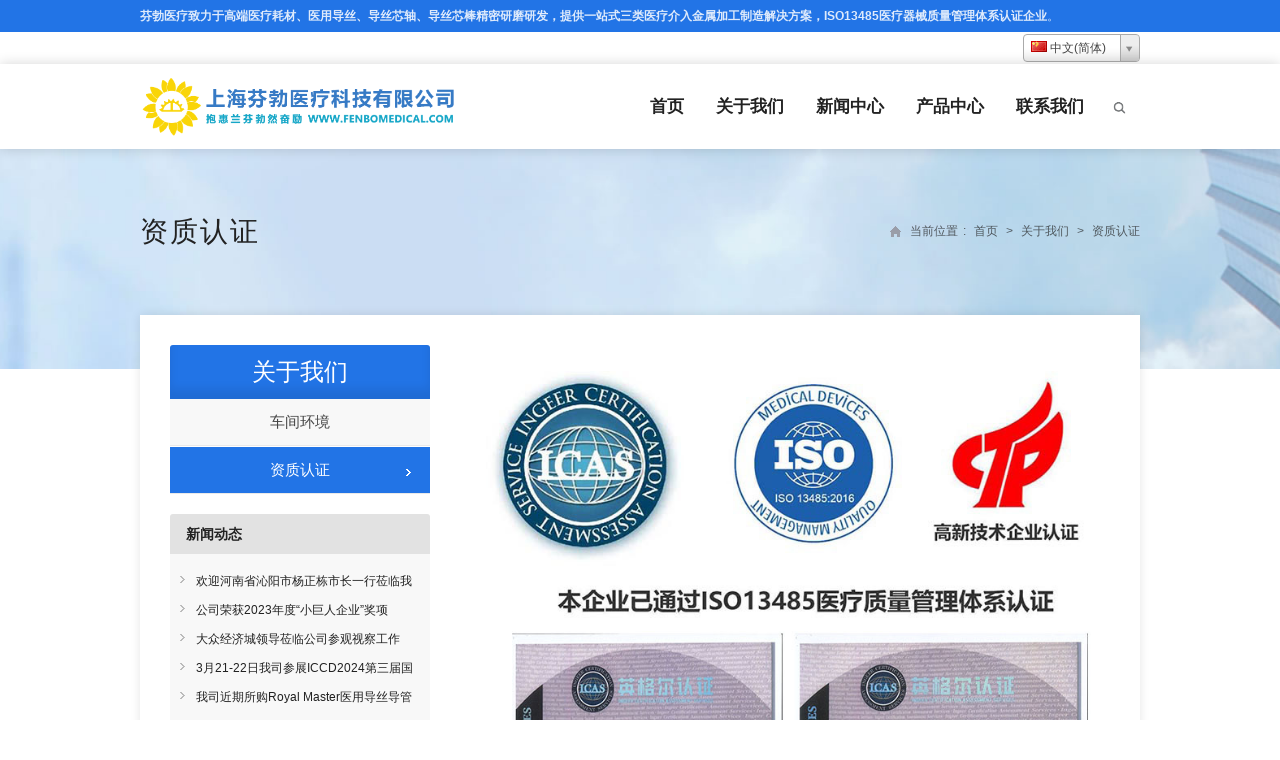

--- FILE ---
content_type: text/html; charset=UTF-8
request_url: http://fb.sh.cn/about/cert
body_size: 7693
content:
<!DOCTYPE html><html lang="zh" dir="ltr"><head><meta charset="UTF-8" /><meta name="viewport" content="width=device-width,initial-scale=1.0"><meta http-equiv="X-UA-Compatible" content="IE=edge,chrome=1" /><meta name="renderer" content="webkit" /><title>资质认证 - 上海芬勃医疗科技有限公司</title><meta name="keywords" content="" /><meta name="description" content="..." /><meta name='robots' content='max-image-preview:large' /><link rel='dns-prefetch' href='//www.fenbomedical.com' /><link rel="alternate" title="oEmbed (JSON)" type="application/json+oembed" href="https://www.fenbomedical.com/wp-json/oembed/1.0/embed?url=https%3A%2F%2Fwww.fenbomedical.com%2Fabout%2Fcert" /><link rel="alternate" title="oEmbed (XML)" type="text/xml+oembed" href="https://www.fenbomedical.com/wp-json/oembed/1.0/embed?url=https%3A%2F%2Fwww.fenbomedical.com%2Fabout%2Fcert&#038;format=xml" /><style id='wp-img-auto-sizes-contain-inline-css' type='text/css'>img:is([sizes=auto i],[sizes^="auto," i]){contain-intrinsic-size:3000px 1500px}/*# sourceURL=wp-img-auto-sizes-contain-inline-css */</style><style id='classic-theme-styles-inline-css' type='text/css'>/*! This file is auto-generated */.wp-block-button__link{color:#fff;background-color:#32373c;border-radius:9999px;box-shadow:none;text-decoration:none;padding:calc(.667em + 2px) calc(1.333em + 2px);font-size:1.125em}.wp-block-file__button{background:#32373c;color:#fff;text-decoration:none}/*# sourceURL=/wp-includes/css/classic-themes.min.css */</style><script type="text/javascript" src="http://www.fenbomedical.com/wp-content/themes/BlueSky/js/jquery.min.js?ver=6.9" id="jquery-js"></script><script type="text/javascript" src="http://www.fenbomedical.com/wp-content/themes/BlueSky/js/swiper.jquery.min.js?ver=6.9" id="swiper-js"></script><script type="text/javascript" src="http://www.fenbomedical.com/wp-content/themes/BlueSky/js/cloud-zoom.1.0.2.min.js?ver=6.9" id="cloud-zoom-js"></script><script type="text/javascript" src="http://www.fenbomedical.com/wp-content/themes/BlueSky/js/fancybox/jquery.fancybox.pack.js?ver=6.9" id="fancybox-js"></script><script type="text/javascript" src="http://www.fenbomedical.com/wp-content/themes/BlueSky/js/bluesky.js?ver=6.9" id="wpyou-script-js"></script><link rel="https://api.w.org/" href="https://www.fenbomedical.com/wp-json/" /><link rel="alternate" title="JSON" type="application/json" href="https://www.fenbomedical.com/wp-json/wp/v2/pages/157" /><link rel="EditURI" type="application/rsd+xml" title="RSD" href="https://www.fenbomedical.com/xmlrpc.php?rsd" /><meta name="generator" content="WordPress 6.9" /><link rel="canonical" href="https://www.fenbomedical.com/about/cert" /><link rel='shortlink' href='https://www.fenbomedical.com/?p=157' /><link rel="alternate" hreflang="en" href="/en/about/cert"/><link rel="shortcut icon" href="http://www.fenbomedical.com/wp-content/themes/BlueSky/favicon.ico" /><link rel="stylesheet" href="http://www.fenbomedical.com/wp-content/themes/BlueSky/style.css" type="text/css" media="screen" /><link rel="stylesheet" href="http://www.fenbomedical.com/wp-content/themes/BlueSky/css/animate.css" type="text/css" media="screen" /><link rel="stylesheet" href="http://www.fenbomedical.com/wp-content/themes/BlueSky/css/swiper.min.css" type="text/css" media="screen" /><!--[if lt IE 9]><script type="text/javascript" src="http://www.fenbomedical.com/wp-content/themes/BlueSky/js/respond.js"></script><script type="text/javascript" src="http://www.fenbomedical.com/wp-content/themes/BlueSky/js/html5.js"></script><![endif]--><script type="text/javascript" src="http://www.fenbomedical.com/wp-content/themes/BlueSky/js/wow.min.js"></script><script type="text/javascript">new WOW().init();</script><style type="text/css">a:hover{ color:#2274e6;}.top-bar{ background:#2274e6;}.navi li a:hover{ color:#2274e6;}.navi li.current-menu-item a:link, .navi li.current-menu-item a:visited/*, .navi li.current-post-parent a*/, .navi li.current-post-ancestor a, .navi li.current-menu-parent a, .navi li.current-category-ancestor a, .navi li:hover a{ color:#2274e6;}.navi li ul li a:hover, .navi li.current-menu-item ul li a:hover, .navi li.current-post-ancestor ul li a:hover, .navi li.current-menu-parent ul li a:hover, .navi li.current-category-ancestor ul li a:hover, .navi li:hover ul li a:hover{ color:#2274e6;}.navi li ul{ border-top-color:#2274e6;}.navi li:hover a{ color:#2274e6;}.navi li ul li.menu-item-has-children:hover a{ color:#2274e6;}.navi li ul li.menu-item-has-children:hover ul li a:hover{ color:#2274e6;}#search-box #searchform #ls{ border-color:#2274e6;}#search-box #searchform #ls:hover, #search-box #searchform #ls:focus, #search-box #searchform #ls:active{ border-color:#2274e6;} #search-box #searchform #searchsubmit{ background-color:#2274e6;}#search-box #searchform #searchsubmit:hover{ background-color:#2274e6;}.slideshow-swiper-container .swiper-pagination-bullet-active{ background:#2274e6;}.news-list h3{ background:#2274e6;}.row-fluid h2, .row-fluid h2 a:link, .row-fluid h2 a:visited, .row-fluid h2 a{ color:#2274e6;}.row-fluid h2 span, .row-fluid h2 b, .row-fluid h2 strong{ border-bottom-color:#2274e6;}.row-fluid p a{ color:#2274e6;}.col-md-3 div p a{ color:#2274e6;}.col-md-3 div:hover h3{ color:#2274e6;}.cat-filter ul li.current-cat a, .cat-filter ul li a:hover{ background:#2274e6;}.accordion-header{ color:#2274e6;}.accordion-content a:link, .accordion-content a:visited{ color:#2274e6;}.row-news .sticky-news .swiper-pagination-bullet-active{ background:#2274e6;}.row-news ul li:hover a{ color:#2274e6;}.piclist li:hover a{ color:#2274e6;}.picexlist p.read-more a{ color:#2274e6;}.entry a:link, .entry a:visited{ color:#2274e6;}.post-meta-bottom .tags a:hover{ color:#2274e6;}.tab-head li.current{ border-top-color:#2274e6; color:#2274e6;}.tab-head li.current a:link, .tab-head li.current a:visited, .tab-head li.current a:hover{ color:#2274e6;}.tab-head span.hov{ border-top-color:#2274e6;}#tab-product .entry .tab-tilte span{ border-top-color:#2274e6;}.tab-head span.hov a:link, .tab-head span.hov a:visited, .tab-head span.hov a:hover{ color:#2274e6;}.wpagenavi a:hover, .wpagenavi a:active{ background:#2274e6;}.wpagenavi a.current:link, .wpagenavi a.current:visited, .wpagenavi a.current:hover{ background:#2274e6;}.sidebar ul li.widget_nav_menu h3{ background:#2274e6;}.sidebar ul li.widget_nav_menu ul li a:hover, .sidebar ul li.widget_nav_menu ul li:hover a{ background-color:#2274e6;}.sidebar ul li.widget_nav_menu ul li.current-cat a:link, .sidebar ul li.widget_nav_menu ul li.current-cat a:visited, .sidebar ul li.widget_nav_menu ul li.current_page_item a:link, .sidebar ul li.widget_nav_menu ul li.current_page_item a:visited, .sidebar ul li.widget_nav_menu ul a:hover, .sidebar ul li.widget_nav_menu ul li.current-cat a:hover{ background-color:#2274e6;}.sidebar ul li.widget_nav_menu ul li.current-cat-parent a:hover, .sidebar ul li.widget_nav_menu ul li.current-cat-parent:hover a{ background-color:#2274e6;}.sidebar ul li.widget_nav_menu ul li.current-cat-parent ul li.current-cat a:link, .sidebar ul li.widget_nav_menu ul li.current-cat-parent ul li.current-cat a:visited{ background-color:#2274e6;}.sidebar ul li.widget_nav_menu ul li.current-cat-parent:hover ul li.current-cat a{ background-color:#2274e6;}.sidebar ul li input[type="submit"]:hover{ background:#2274e6;}.sidebar ul li.widget_recent_comments ul li .cmt-cnt a:hover{ color:#2274e6;}.sidebar ul li.widget_search .searchBtn:hover{ background:#2274e6;}.sidebar ul li.widget_nav_menu ul li:hover ul li a:hover{ background:#2274e6;}.sidebar ul li.widget_nav_menu ul li:hover ul li:hover a{ background:#2274e6;}.sidebar ul li.widget_nav_menu ul li:hover ul li:hover ul li a:hover{ background:#2274e6;}.comment-navi a:hover{ color:#2274e6;}.comment-navi span.current{ color:#2274e6;}.copyright{ background:#2274e6;}.live-chat .live-chat-bar{ background:#2274e6;}.live-chat-box .chat-header{ background:#2274e6;}@media only screen and (max-width:959px){ .main-menu{ border-top-color:#2274e6;} .navi li a:hover{ background:#2274e6;} .navi li:hover a{ color:#fff;} .navi li ul li a:hover, .navi li:hover ul li a:hover{ background:#2274e6;} .navi li.current-menu-item ul li a:link, .navi li.current-menu-item ul li a:visited, .navi li.current-post-parent ul li a, .navi li.current-post-ancestor ul li a, .navi li.current-menu-parent ul li a, .navi li.current-category-ancestor ul li a, .navi li:hover ul li a{ background:none;} .navi li.menu-item-has-children .mean-toggle{ border-left-color:#2274e6; border-top-color:#2274e6;} .navi li.current-menu-item a:link, .navi li.current-menu-item a:visited, .navi li.current-post-parent a, .navi li.current-post-ancestor a, .navi li.current-menu-parent a, .navi li.current-category-ancestor a{ color:#fff; background-color:#2274e6;} .navi li ul li.menu-item-has-children:hover a{ background-color:#2274e6;} .navi li ul li.menu-item-has-children:hover ul li a:hover{ background-color:#2274e6;}}</style> <style id='global-styles-inline-css' type='text/css'>
:root{--wp--preset--aspect-ratio--square: 1;--wp--preset--aspect-ratio--4-3: 4/3;--wp--preset--aspect-ratio--3-4: 3/4;--wp--preset--aspect-ratio--3-2: 3/2;--wp--preset--aspect-ratio--2-3: 2/3;--wp--preset--aspect-ratio--16-9: 16/9;--wp--preset--aspect-ratio--9-16: 9/16;--wp--preset--color--black: #000000;--wp--preset--color--cyan-bluish-gray: #abb8c3;--wp--preset--color--white: #ffffff;--wp--preset--color--pale-pink: #f78da7;--wp--preset--color--vivid-red: #cf2e2e;--wp--preset--color--luminous-vivid-orange: #ff6900;--wp--preset--color--luminous-vivid-amber: #fcb900;--wp--preset--color--light-green-cyan: #7bdcb5;--wp--preset--color--vivid-green-cyan: #00d084;--wp--preset--color--pale-cyan-blue: #8ed1fc;--wp--preset--color--vivid-cyan-blue: #0693e3;--wp--preset--color--vivid-purple: #9b51e0;--wp--preset--gradient--vivid-cyan-blue-to-vivid-purple: linear-gradient(135deg,rgb(6,147,227) 0%,rgb(155,81,224) 100%);--wp--preset--gradient--light-green-cyan-to-vivid-green-cyan: linear-gradient(135deg,rgb(122,220,180) 0%,rgb(0,208,130) 100%);--wp--preset--gradient--luminous-vivid-amber-to-luminous-vivid-orange: linear-gradient(135deg,rgb(252,185,0) 0%,rgb(255,105,0) 100%);--wp--preset--gradient--luminous-vivid-orange-to-vivid-red: linear-gradient(135deg,rgb(255,105,0) 0%,rgb(207,46,46) 100%);--wp--preset--gradient--very-light-gray-to-cyan-bluish-gray: linear-gradient(135deg,rgb(238,238,238) 0%,rgb(169,184,195) 100%);--wp--preset--gradient--cool-to-warm-spectrum: linear-gradient(135deg,rgb(74,234,220) 0%,rgb(151,120,209) 20%,rgb(207,42,186) 40%,rgb(238,44,130) 60%,rgb(251,105,98) 80%,rgb(254,248,76) 100%);--wp--preset--gradient--blush-light-purple: linear-gradient(135deg,rgb(255,206,236) 0%,rgb(152,150,240) 100%);--wp--preset--gradient--blush-bordeaux: linear-gradient(135deg,rgb(254,205,165) 0%,rgb(254,45,45) 50%,rgb(107,0,62) 100%);--wp--preset--gradient--luminous-dusk: linear-gradient(135deg,rgb(255,203,112) 0%,rgb(199,81,192) 50%,rgb(65,88,208) 100%);--wp--preset--gradient--pale-ocean: linear-gradient(135deg,rgb(255,245,203) 0%,rgb(182,227,212) 50%,rgb(51,167,181) 100%);--wp--preset--gradient--electric-grass: linear-gradient(135deg,rgb(202,248,128) 0%,rgb(113,206,126) 100%);--wp--preset--gradient--midnight: linear-gradient(135deg,rgb(2,3,129) 0%,rgb(40,116,252) 100%);--wp--preset--font-size--small: 13px;--wp--preset--font-size--medium: 20px;--wp--preset--font-size--large: 36px;--wp--preset--font-size--x-large: 42px;--wp--preset--spacing--20: 0.44rem;--wp--preset--spacing--30: 0.67rem;--wp--preset--spacing--40: 1rem;--wp--preset--spacing--50: 1.5rem;--wp--preset--spacing--60: 2.25rem;--wp--preset--spacing--70: 3.38rem;--wp--preset--spacing--80: 5.06rem;--wp--preset--shadow--natural: 6px 6px 9px rgba(0, 0, 0, 0.2);--wp--preset--shadow--deep: 12px 12px 50px rgba(0, 0, 0, 0.4);--wp--preset--shadow--sharp: 6px 6px 0px rgba(0, 0, 0, 0.2);--wp--preset--shadow--outlined: 6px 6px 0px -3px rgb(255, 255, 255), 6px 6px rgb(0, 0, 0);--wp--preset--shadow--crisp: 6px 6px 0px rgb(0, 0, 0);}:where(.is-layout-flex){gap: 0.5em;}:where(.is-layout-grid){gap: 0.5em;}body .is-layout-flex{display: flex;}.is-layout-flex{flex-wrap: wrap;align-items: center;}.is-layout-flex > :is(*, div){margin: 0;}body .is-layout-grid{display: grid;}.is-layout-grid > :is(*, div){margin: 0;}:where(.wp-block-columns.is-layout-flex){gap: 2em;}:where(.wp-block-columns.is-layout-grid){gap: 2em;}:where(.wp-block-post-template.is-layout-flex){gap: 1.25em;}:where(.wp-block-post-template.is-layout-grid){gap: 1.25em;}.has-black-color{color: var(--wp--preset--color--black) !important;}.has-cyan-bluish-gray-color{color: var(--wp--preset--color--cyan-bluish-gray) !important;}.has-white-color{color: var(--wp--preset--color--white) !important;}.has-pale-pink-color{color: var(--wp--preset--color--pale-pink) !important;}.has-vivid-red-color{color: var(--wp--preset--color--vivid-red) !important;}.has-luminous-vivid-orange-color{color: var(--wp--preset--color--luminous-vivid-orange) !important;}.has-luminous-vivid-amber-color{color: var(--wp--preset--color--luminous-vivid-amber) !important;}.has-light-green-cyan-color{color: var(--wp--preset--color--light-green-cyan) !important;}.has-vivid-green-cyan-color{color: var(--wp--preset--color--vivid-green-cyan) !important;}.has-pale-cyan-blue-color{color: var(--wp--preset--color--pale-cyan-blue) !important;}.has-vivid-cyan-blue-color{color: var(--wp--preset--color--vivid-cyan-blue) !important;}.has-vivid-purple-color{color: var(--wp--preset--color--vivid-purple) !important;}.has-black-background-color{background-color: var(--wp--preset--color--black) !important;}.has-cyan-bluish-gray-background-color{background-color: var(--wp--preset--color--cyan-bluish-gray) !important;}.has-white-background-color{background-color: var(--wp--preset--color--white) !important;}.has-pale-pink-background-color{background-color: var(--wp--preset--color--pale-pink) !important;}.has-vivid-red-background-color{background-color: var(--wp--preset--color--vivid-red) !important;}.has-luminous-vivid-orange-background-color{background-color: var(--wp--preset--color--luminous-vivid-orange) !important;}.has-luminous-vivid-amber-background-color{background-color: var(--wp--preset--color--luminous-vivid-amber) !important;}.has-light-green-cyan-background-color{background-color: var(--wp--preset--color--light-green-cyan) !important;}.has-vivid-green-cyan-background-color{background-color: var(--wp--preset--color--vivid-green-cyan) !important;}.has-pale-cyan-blue-background-color{background-color: var(--wp--preset--color--pale-cyan-blue) !important;}.has-vivid-cyan-blue-background-color{background-color: var(--wp--preset--color--vivid-cyan-blue) !important;}.has-vivid-purple-background-color{background-color: var(--wp--preset--color--vivid-purple) !important;}.has-black-border-color{border-color: var(--wp--preset--color--black) !important;}.has-cyan-bluish-gray-border-color{border-color: var(--wp--preset--color--cyan-bluish-gray) !important;}.has-white-border-color{border-color: var(--wp--preset--color--white) !important;}.has-pale-pink-border-color{border-color: var(--wp--preset--color--pale-pink) !important;}.has-vivid-red-border-color{border-color: var(--wp--preset--color--vivid-red) !important;}.has-luminous-vivid-orange-border-color{border-color: var(--wp--preset--color--luminous-vivid-orange) !important;}.has-luminous-vivid-amber-border-color{border-color: var(--wp--preset--color--luminous-vivid-amber) !important;}.has-light-green-cyan-border-color{border-color: var(--wp--preset--color--light-green-cyan) !important;}.has-vivid-green-cyan-border-color{border-color: var(--wp--preset--color--vivid-green-cyan) !important;}.has-pale-cyan-blue-border-color{border-color: var(--wp--preset--color--pale-cyan-blue) !important;}.has-vivid-cyan-blue-border-color{border-color: var(--wp--preset--color--vivid-cyan-blue) !important;}.has-vivid-purple-border-color{border-color: var(--wp--preset--color--vivid-purple) !important;}.has-vivid-cyan-blue-to-vivid-purple-gradient-background{background: var(--wp--preset--gradient--vivid-cyan-blue-to-vivid-purple) !important;}.has-light-green-cyan-to-vivid-green-cyan-gradient-background{background: var(--wp--preset--gradient--light-green-cyan-to-vivid-green-cyan) !important;}.has-luminous-vivid-amber-to-luminous-vivid-orange-gradient-background{background: var(--wp--preset--gradient--luminous-vivid-amber-to-luminous-vivid-orange) !important;}.has-luminous-vivid-orange-to-vivid-red-gradient-background{background: var(--wp--preset--gradient--luminous-vivid-orange-to-vivid-red) !important;}.has-very-light-gray-to-cyan-bluish-gray-gradient-background{background: var(--wp--preset--gradient--very-light-gray-to-cyan-bluish-gray) !important;}.has-cool-to-warm-spectrum-gradient-background{background: var(--wp--preset--gradient--cool-to-warm-spectrum) !important;}.has-blush-light-purple-gradient-background{background: var(--wp--preset--gradient--blush-light-purple) !important;}.has-blush-bordeaux-gradient-background{background: var(--wp--preset--gradient--blush-bordeaux) !important;}.has-luminous-dusk-gradient-background{background: var(--wp--preset--gradient--luminous-dusk) !important;}.has-pale-ocean-gradient-background{background: var(--wp--preset--gradient--pale-ocean) !important;}.has-electric-grass-gradient-background{background: var(--wp--preset--gradient--electric-grass) !important;}.has-midnight-gradient-background{background: var(--wp--preset--gradient--midnight) !important;}.has-small-font-size{font-size: var(--wp--preset--font-size--small) !important;}.has-medium-font-size{font-size: var(--wp--preset--font-size--medium) !important;}.has-large-font-size{font-size: var(--wp--preset--font-size--large) !important;}.has-x-large-font-size{font-size: var(--wp--preset--font-size--x-large) !important;}
/*# sourceURL=global-styles-inline-css */
</style>
<link rel='stylesheet' id='flags_tpw_flags_css-css' href='//www.fenbomedical.com/wp-content/plugins/transposh-translation-filter-for-wordpress/widgets/flags/tpw_flags_css.css?ver=1.0.9.6' type='text/css' media='all' />
<link rel='stylesheet' id='select2-css' href='//www.fenbomedical.com/wp-content/plugins/transposh-translation-filter-for-wordpress/widgets/select2/select2.css?ver=1.0.9.6' type='text/css' media='all' />
<meta name="translation-stats" content='{"total_phrases":null,"translated_phrases":null,"human_translated_phrases":null,"hidden_phrases":null,"hidden_translated_phrases":null,"hidden_translateable_phrases":null,"meta_phrases":null,"meta_translated_phrases":null,"time":null}'/>
</head><body class="custom-background"><!-- Topbar begin --><section class="top-bar"><div class="inner"> <div class="top-bar-lt"><strong>芬勃医疗致力于高端医疗耗材、医用导丝、导丝芯轴、导丝芯棒精密研磨研发，提供一站式三类医疗介入金属加工制造解决方案，ISO13485医疗器械质量管理体系认证企业</strong>。 </div> <div class="top-bar-rt"> <span class="no_translate"><select style="width:100%" name="lang" class="tp_lang2" onchange="document.location.href=this.options[this.selectedIndex].value;"><option value="/about/cert" data-flag="cn" data-lang="Chinese (Simplified)" selected="selected">中文(简体)</option><option value="/en/about/cert" data-flag="us" data-lang="English">English</option></select><br/></span> </div></div></section><!-- Topbar end --><!-- Header begin --><header class="header"><div class="inner"> <!-- Logo begin --> <div class="logo"><a href="https://www.fenbomedical.com/" rel="首页"><img src="http://www.fenbomedical.com/wp-content/themes/BlueSky/images/logo.png" alt="上海芬勃医疗科技有限公司" title="transposh logo"></a></div> <!-- Logo end --> <div id="mobile-nav"> <a id="mobile-menu" class="radius"></a> <a id="mobile-so" class="radius"></a> </div> <a class="btn-so" title="搜索"></a> <!-- MainMenu begin --> <nav class="main-menu"> <ul id="menu-%e5%af%bc%e8%88%aa" class="navi"><li id="menu-item-7" class="menu-item menu-item-type-custom menu-item-object-custom menu-item-7"><a href="https://www.fenbomedical.com/">首页</a></li><li id="menu-item-14" class="menu-item menu-item-type-post_type menu-item-object-page current-page-ancestor menu-item-14"><a href="https://www.fenbomedical.com/about">关于我们</a></li><li id="menu-item-9" class="menu-item menu-item-type-taxonomy menu-item-object-category menu-item-9"><a href="https://www.fenbomedical.com/topics/news">新闻中心</a></li><li id="menu-item-10" class="menu-item menu-item-type-taxonomy menu-item-object-category menu-item-10"><a href="https://www.fenbomedical.com/topics/product">产品中心</a></li><li id="menu-item-8" class="menu-item menu-item-type-post_type menu-item-object-page menu-item-8"><a href="https://www.fenbomedical.com/contact">联系我们</a></li></ul> </nav> <!-- MainMenu end --></div></header><!-- Header end --><!-- Searchbar begin --><div id="search-box"><div class="inner"><i></i><form method="get" id="searchform" action="https://www.fenbomedical.com/"> <input type="text" placeholder="输入关键字" name="s" id="ls" class="searchInput" x-webkit-speech /> <input type="submit" id="searchsubmit" title="搜索" value="搜索"/></form></div></div><!-- Searchbar end --><div class="breadcrumb"><div class="inner"> <h2> 资质认证 </h2> <div class="crumb-box">当前位置<i>:</i><a id="hp" href="https://www.fenbomedical.com">首页</a> <i>></i><a href="https://www.fenbomedical.com/about">关于我们</a> <i>></i><span class="current">资质认证</span></div></div></div><!-- Container begin --><div class="inner container"> <!-- Content Begin--> <div class="column-fluid"><div class="content"> <!-- Post begin --> <article class="post"> <div class="entry"><p><img decoding="async" class="alignnone size-full wp-image-551" src="https://www.fenbomedical.com/wp-content/uploads/2025/12/cert_1.jpg" alt="" width="800" height="902" srcset="https://www.fenbomedical.com/wp-content/uploads/2025/12/cert_1.jpg 800w, https://www.fenbomedical.com/wp-content/uploads/2025/12/cert_1-266x300.jpg 266w, https://www.fenbomedical.com/wp-content/uploads/2025/12/cert_1-768x866.jpg 768w" sizes="(max-width: 800px) 100vw, 800px" /></p></div> </article> <!-- Post end --> </div></div> <!-- Content end--> <!-- Sidebar Begin--> <aside class="sidebar sidebar-page"> <!-- Widgets begin --> <ul> <!-- PageList begin --> <li class="widget_nav_menu widget_nav_menu_page"> <h3><span><a href="https://www.fenbomedical.com/about">关于我们</a></span></h3> <ul> <li class="page_item page-item-153"><a href="https://www.fenbomedical.com/about/cjhj">车间环境</a></li><li class="page_item page-item-157 current_page_item"><a href="https://www.fenbomedical.com/about/cert" aria-current="page">资质认证</a></li> </ul> </li> <!-- PageList end --> <li> <h3><span>新闻动态</span></h3> <ul> <li><a href="https://www.fenbomedical.com/323.html" title="欢迎河南省沁阳市杨正栋市长一行莅临我司考察工作！">欢迎河南省沁阳市杨正栋市长一行莅临我司考察工作！</a></li> <li><a href="https://www.fenbomedical.com/302.html" title="公司荣获2023年度“小巨人企业”奖项">公司荣获2023年度“小巨人企业”奖项</a></li> <li><a href="https://www.fenbomedical.com/293.html" title="大众经济城领导莅临公司参观视察工作">大众经济城领导莅临公司参观视察工作</a></li> <li><a href="https://www.fenbomedical.com/265.html" title="3月21-22日我司参展ICCD2024第三届国际心脑血管器械大会">3月21-22日我司参展ICCD2024第三届国际心脑血管器械大会</a></li> <li><a href="https://www.fenbomedical.com/197.html" title="我司近期所购Royal Master医用导丝导管无心磨床">我司近期所购Royal Master医用导丝导管无心磨床</a></li> <li><a href="https://www.fenbomedical.com/190.html" title="本企业已通过 ISO13485 医疗器械质量管理体系认证">本企业已通过 ISO13485 医疗器械质量管理体系认证</a></li> <li><a href="https://www.fenbomedical.com/161.html" title="我公司顺利通过环评审核并取得批复!">我公司顺利通过环评审核并取得批复!</a></li> <li><a href="https://www.fenbomedical.com/122.html" title="嘉定区委副书记、区长陆方舟一行莅临我司 调研考察">嘉定区委副书记、区长陆方舟一行莅临我司 调研考察</a></li> <li><a href="https://www.fenbomedical.com/99.html" title="参加上海国际医疗产业创新创业大赛决赛投融资峰会">参加上海国际医疗产业创新创业大赛决赛投融资峰会</a></li> </ul> </li> <li> <h3>联系方式</h3> <div> <a href="/contact"><img src="http://www.fenbomedical.com/wp-content/themes/BlueSky/images/contact-us.jpg" width="100%" alt="联系我们" title="联系我们" /></a><br> <p><b style="font-size:14px;">服务热线：021-69112356</b></p> <p><strong>客户服务</strong>：18117456916</p> <p><strong>客服Q Q</strong>： <a target="_blank" href="http://wpa.qq.com/msgrd?v=3&amp;uin=740460269&amp;site=fenbomedical.com&amp;menu=yes" title="客服QQ:740460269">740460269</a></p> <p><strong>电子邮箱</strong>： <a target="_blank" href="mailto:yakun.li@fenbomedical.com">yakun.li@fenbomedical.com</a></p> <p><strong>官方网站</strong>： <a target="_blank" href="http://www.fenbomedical.com">www.fenbomedical.com</a> </div> </li> </ul> <!-- Widgets end --></aside> <!-- Sidebar end--></div><!-- Container end --><!-- Footer begin --><footer class="footer"><div class="inner"> <!-- Footbar begin --> <div class="footbar"> <div class="widget-column"> <h3>关于我们</h3> <div> <p><a href="https://www.fenbomedical.com/about">公司介绍</a></p> <p><a href="https://www.fenbomedical.com/about/cjhj">车间环境</a></p> <p><a href="https://www.fenbomedical.com/about/cert">资质认证</a></p> <p><a href="https://www.fenbomedical.com/about/contact">联系我们</a></p> </div> 语言<div class="no_translate transposh_flags" ><a href="/about/cert" class="tr_active"><img src="/wp-content/plugins/transposh-translation-filter-for-wordpress/img/flags/cn.png" title="中文(简体)" alt="中文(简体)"/></a><a href="/en/about/cert"><img src="/wp-content/plugins/transposh-translation-filter-for-wordpress/img/flags/us.png" title="English" alt="English"/></a></div><div id="tr_credit1"></div> </div> <div class="widget-column"> <h3>产品分类</h3> <div> <p><a href="https://www.fenbomedical.com/topics/product/parylene">Parylene涂层</a></p> <p><a href="https://www.fenbomedical.com/topics/product/ptfe">PTFE涂层微导丝</a></p> <p><a href="https://www.fenbomedical.com/topics/product/oem">导丝OEM和亲水涂层服务</a></p> </div> </div> <div class="widget-column"> <h3></h3> <div> <img src="http://www.fenbomedical.com/wp-content/themes/BlueSky/images/iso.png" alt="iso13485认证" style="padding-top:28px;width:120px;" > </div> </div> <div class="widget-column"> <h3></h3> <div> <img src="http://www.fenbomedical.com/wp-content/themes/BlueSky/images/ctp.png" alt="高新技术认证企业" style="width:120px;"> </div> </div> <div class="widget-column"> <h3>联系方式</h3> <div class="contact-widget"><p><span style="font-size:24px;color:#367ac5;"><strong>021-69112356</strong></span></p><p>手机：18117456916</p><p>邮箱：<a href="mailto:yakun.li@fenbomedical.com">yakun.li@fenbomedical.com</a></p><p>地址：上海市嘉定区安亭镇宝安公路4997号6栋</p> <p> <div class="sns"> <div id="weixin"> <img src="http://www.fenbomedical.com/wp-content/themes/BlueSky/images/qrcode.png" alt="微信" style="width:120px;"/> <p>微信扫一扫谈合作</p> </div> <a href="javascript:void(0)" target="_blank" id="icon-weixin"><img src="http://www.fenbomedical.com/wp-content/themes/BlueSky/images/icon-sns-weixin.png" alt="官方微信"></a> <a href="tencent://message/?uin=740460269&site=fenbo.top&menu=yes"><img src="http://www.fenbomedical.com/wp-content/themes/BlueSky/images/icon-sns-qq.png" alt="联系QQ"></a> <a href="mailto:yakun.li@fenbomedical.com"><img src="http://www.fenbomedical.com/wp-content/themes/BlueSky/images/icon-sns-mail.png" alt="电子邮箱"></a> </p> </div> </div> </div> <!--div class="widget-column"> <h3>微信扫一扫</h3> <div> <img src="http://www.fenbomedical.com/wp-content/themes/BlueSky/images/qrcode.png" alt="官方微信" style="width: 100px;"> </div> </div--> </div> <!-- Footbar end --> </div></footer><!-- Footer end --><div class="clearfix"></div><!-- Copyright begin --><div class="copyright"><div class="inner"> <p>Copyright © 2025 <a href="https://www.fenbomedical.com/">上海芬勃医疗科技有限公司</a> All Rights Reserved. &nbsp;&nbsp; <a target="_blank" href="https://beian.miit.gov.cn/" rel="nofollow">沪ICP备19022688号-1</a> &nbsp;&nbsp; <a href="/legal-notices">法律声明</a><span> | </span><a href="/privacy-policy">隐私保护</a><span> | </span><a href="/sitemap">网站地图</a></p> <script>var _hmt = _hmt || [];(function() { var hm = document.createElement("script"); hm.src = "https://hm.baidu.com/hm.js?eced0b3a50236ba0b0e4f54ec5dda61d"; var s = document.getElementsByTagName("script")[0]; s.parentNode.insertBefore(hm, s);})();</script> </div></div></div><!-- Copyright end --><!--[if lte IE 6]><script type="text/javascript" src="http://www.fenbomedical.com/wp-content/themes/BlueSky/js/DD_belatedPNG.js"></script><script type="text/javascript"> DD_belatedPNG.fix('.bx-wrapper .bx-prev,.bx-wrapper .bx-next,.btn-so,#search-box #searchform #searchsubmit,.banner-shadow,.row-scroll .bx-controls a,.sub-nav a#sign-in,.product-img span,.zoom-box ul li span,.shadow-black,.crumb-box');</script><![endif]--><ul class="mobi-bar"> <li class="mobi-phone"><a href="tel:18117456916"><i>电话</i></a></li> <li class="mobi-email"><a href="mailto:yakun.li@fenbomedical.com"><i>邮箱</i></a></li> <li class="mobi-map"><a href="/contact" target="_blank"><i>地址</i></a></li> </ul><script type="speculationrules">{"prefetch":[{"source":"document","where":{"and":[{"href_matches":"/*"},{"not":{"href_matches":["/wp-*.php","/wp-admin/*","/wp-content/uploads/*","/wp-content/*","/wp-content/plugins/*","/wp-content/themes/BlueSky/*","/*\\?(.+)"]}},{"not":{"selector_matches":"a[rel~=\"nofollow\"]"}},{"not":{"selector_matches":".no-prefetch, .no-prefetch a"}}]},"eagerness":"conservative"}]}</script><script type="text/javascript" src="http://www.fenbomedical.com/wp-includes/js/comment-reply.min.js?ver=6.9" id="comment-reply-js" async="async" data-wp-strategy="async" fetchpriority="low"></script><script type="text/javascript" src="//www.fenbomedical.com/wp-content/plugins/transposh-translation-filter-for-wordpress/widgets/select2/select2.min.js?ver=1.0.9.6" id="select2-js"></script><script type="text/javascript" src="//www.fenbomedical.com/wp-content/plugins/transposh-translation-filter-for-wordpress/widgets/select2/tpw_select2.js?ver=1.0.9.6" id="transposh_widget_select2-js"></script><a class="backToTop radius" title="返回顶部"></a></body></html><!--压缩前为:22813bytes;压缩后为:21406bytes;节约:6.17%-->
<!-- Dynamic page generated in 0.165 seconds. -->
<!-- Cached page generated by WP-Super-Cache on 2025-12-22 15:47:57 -->

<!-- Compression = gzip -->

--- FILE ---
content_type: text/css
request_url: http://www.fenbomedical.com/wp-content/themes/BlueSky/style.css
body_size: 16822
content:
/*
Theme Name: BlueSky
Theme URI: http://www.bluesky.com.cn/
Description: 本主题由: <a href="http://www.blue-sky.com.cn/">BlueSky</a> 提供的开发技术支持服务。
Version: 5.8
Author: BlueSky
Author URI: http://www.bluesky.com.cn/
Copyright: (c) BlueSky
*/
article,aside,details,figcaption,figure,footer,header,hgroup,main,nav,section,summary{display:block}audio,canvas,video{display:inline-block}audio:not([controls]){display:none;height:0}[hidden],template{display:none}html{-ms-text-size-adjust:100%;-webkit-text-size-adjust:100%}a{background:transparent}a:focus{outline:thin dotted}a:active,a:hover{outline:0}abbr[title]{border-bottom:1px dotted}b,strong{font-weight:bold}dfn{font-style:italic}hr{-moz-box-sizing:content-box;box-sizing:content-box;height:0;border:0;clear:both}mark{background:#ff0;color:#000}code,kbd,pre,samp{font-family:monospace,serif;font-size:1em}pre{white-space:pre-wrap}q{quotes:"\201C" "\201D" "\2018" "\2019"}small{font-size:80%}sub,sup{font-size:75%;line-height:0;position:relative;vertical-align:baseline}sup{top:-0.5em}sub{bottom:-0.25em}img{border:0;vertical-align:middle}svg:not(:root){overflow:hidden}figure{margin:0}fieldset{border:1px solid silver;margin:0 2px;padding:.35em .625em .75em}legend{border:0;padding:0}button,input,select,textarea{font-family:inherit;font-size:100%;margin:0;outline:0}button,input{line-height:normal}button,select{text-transform:none}button,html input[type="button"],input[type="reset"],input[type="submit"]{-webkit-appearance:button;cursor:pointer}button[disabled],html input[disabled]{cursor:default}input[type="text"]:hover,input[type="text"]:focus,input[type="text"]:active{border:1px solid #f90}input[type="checkbox"],input[type="radio"]{box-sizing:border-box;padding:0}input[type="search"]{-webkit-appearance:textfield;-moz-box-sizing:content-box;-webkit-box-sizing:content-box;box-sizing:content-box}input[type="search"]::-webkit-search-cancel-button,input[type="search"]::-webkit-search-decoration{-webkit-appearance:none}button::-moz-focus-inner,input::-moz-focus-inner{border:0;padding:0}textarea{overflow:auto;vertical-align:top}table{border-collapse:collapse;border-spacing:0}body,div,ol,ul,li,h1,h2,h3,h4,h5,h6,p,span,th,td,dl,dd,form,fieldset,legend,input,textarea,select{margin:0 auto;padding:0;border:0}body{color:#222;background:#fff;font:12px/24px "Microsoft Yahei",Helvetica,Verdana,Tahoma,Arial,Sans-Serif}ul,ol,li{list-style:none}table,td,th,input{font-size:12px}h1,h2,h3,h4,h5,h6{font-weight:normal}h1{font-size:28px}h2{font-size:18px}h3{font-size:16px}h4{font-size:14px}h5,h6{font-size:12px}.inner{margin:0 auto}.clearfix{clear:both;font-size:1px;width:1px;height:0;visibility:hidden;margin-top:0 !important;*margin-top:-1px;line-height:0}.radius{-moz-border-radius:3px;-webkit-border-radius:3px;border-radius:3px}.opacity{opacity:.5;-moz-opacity:.5;-khtml-opacity:.5;filter:alpha(opacity=50)}.c-show{display:block}.c-none{display:none}.folio-thumb img{width:100%;/*-webkit-backface-visibility:hidden;-moz-backface-visibility:hidden;-ms-backface-visibility:hidden;backface-visibility:hidden;-webkit-transition-duration:.7s;-moz-transition-duration:.7s;-ms-transition-duration:.7s;-o-transition-duration:.7s*/}.folio-thumb:hover img{-webkit-transform:scale(1.0);-moz-transform:scale(1.0);-o-transform:scale(1.0);-ms-transform:scale(1.0);transform:scale(1.0)}.mediaholder{border:1px solid #f2f2f2;overflow:hidden}a:link,a:visited{color:#222;outline:0;text-decoration:none}a:hover{text-decoration:underline}.top-bar{height:32px;line-height:32px}.top-bar .inner{overflow:visible}.top-bar-lt,.top-bar-rt{float:left;color:#fff;color:rgba(255,255,255,0.85)}.top-bar-rt{float:right}.top-bar-lt a:link,.top-bar-lt a:visited,.top-bar-rt a:link,.top-bar-rt a:visited{padding:0 7px;}.top-bar-lt a:hover,.top-bar-rt a:hover{}.tp_lang2{padding:2px 0}.header{background:#fff;-moz-box-shadow:0 0 12px rgba(0,0,0,0.16);-webkit-box-shadow:0 0 12px rgba(0,0,0,0.16);box-shadow:0 0 12px rgba(0,0,0,0.16);clear:both;position:relative;z-index:10}.header .inner{height:85px;line-height:85px;overflow:visible;position:relative}.logo{float:left;vertical-align:middle}.logo img{max-height:58px}.head-pinned{position:fixed;top:0;left:0;width:100%;z-index:1000;_position:absolute;_top:expression(eval(document.documentElement.scrollTop))}.head-pinned .inner{height:60px;line-height:60px}.head-pinned .logo{margin:0 auto;visibility:visible !important}.head-pinned .logo img{max-height:42px}.head-pinned .topbar{display:none}.head-pinned .navi li ul{top:60px}.head-pinned .navi li ul li ul{top:0}.head-pinned .btn-so{height:60px;background-position:center -62px}.head-pinned .btn-so-hov{background-position:center -142px}.head-pinned .navi li .ul-div{top:60px}.main-menu{float:right;font-size:17px;font-weight:600;color:#444}#mobile-nav{display:none}.navi{text-transform:uppercase}.navi li{float:left;padding:0 4px;position:relative}.navi li a,.navi li a:link,.navi li a:visited{padding:0 16px;color:#222;display:block}.navi li a:hover{text-decoration:none}.navi li.current-menu-item a:link,.navi li.current-menu-item a:visited,.navi li.current-post-ancestor a,.navi li.current-menu-parent a,.navi li.current-category-ancestor a,.navi li:hover a{text-shadow:none}.navi li ul{position:absolute;top:85px;left:0;z-index:1000;padding:10px 0;width:240px;line-height:1.5;border-top:1px solid transparent;background-color:#fff;-moz-box-shadow:0 1px 6px rgba(0,0,0,0.2);-webkit-box-shadow:0 1px 6px rgba(0,0,0,0.2);box-shadow:0 1px 6px rgba(0,0,0,0.2);display:none}.navi li ul li{float:none;padding:0;line-height:42px;font-size:13px}.navi li ul li a:link,.navi li ul li a:visited{padding:0 20px;height:42px;color:#666}.navi li.current-menu-item ul li a:link,.navi li.current-menu-item ul li a:visited,.navi li.current-menu-item ul li a:hover,.navi li.current-post-parent ul li a,.navi li.current-post-ancestor ul li a,.navi li.current-menu-parent ul li a,.navi li.current-category-ancestor ul li a{color:#666;background:0}.navi li ul li.menu-item-has-children a{background:url(images/icon-menu.png) no-repeat right -312px}.navi li ul li a:hover,.navi li.current-menu-item ul li a:hover,.navi li.current-post-ancestor ul li a:hover,.navi li.current-menu-parent ul li a:hover,.navi li.current-category-ancestor ul li a:hover,.navi li:hover ul li a:hover{background:#fbfbfb}.navi li.current-menu-item ul li a{background:0}.navi li.current-menu-item ul li a span{background:0}.navi li:hover ul li a{background:0}.navi li:hover ul li.menu-item-has-children a{background:url(images/icon-menu.png) no-repeat right -312px}.navi li ul li ul{top:-2px;left:240px;padding:0;display:none;-moz-box-shadow:3px 1px 6px rgba(0,0,0,0.2);-webkit-box-shadow:3px 1px 6px rgba(0,0,0,0.2);box-shadow:3px 1px 6px rgba(0,0,0,0.2)}.navi li ul li.menu-item-has-children:hover a{background:#fbfbfb url(images/icon-menu.png) no-repeat right -354px}.navi li ul li.menu-item-has-children:hover ul li a{color:#666;background:#fff}.navi li ul li.menu-item-has-children:hover ul li a:hover{background-color:#fbfbfb}.navi li:hover ul li.menu-item-has-children ul li a{background:0}.btn-so{float:right;width:40px;height:85px;background:url(images/icon-menu.png) no-repeat center -50px;display:inline-block;cursor:pointer;position:relative}.btn-so-hov{background:url(images/icon-menu.png) no-repeat center -130px}#search-box{width:100%;border-top:1px solid #d8d8d8;background:#f9f9f9;display:none;position:relative;z-index:99}#search-box .inner{position:relative;overflow:visible}#search-box i{width:20px;height:10px;line-height:10px;font-size:10px;background:url(images/icon-menu.png) no-repeat center 0;display:inline-block;position:absolute;top:-10px;right:10px;z-index:99}#search-box #searchform{padding:20px 0;width:60%;position:relative}#search-box #searchform #ls{padding:0 2%;width:96%;height:46px;line-height:46px;border:1px solid transparent;color:#666;box-sizing:border-box}#search-box #searchform #ls:hover,#search-box #searchform #ls:focus,#search-box #searchform #ls:active{border:1px solid transparent}#search-box #searchform #searchsubmit{float:right;padding:0;width:68px;height:46px;line-height:46px;text-indent:-9999px;border:0;background:url(images/icon-menu.png) no-repeat center -240px;overflow:hidden;cursor:pointer;position:absolute;right:-2px;top:20px;-webkit-transition:background-color .4s ease;-moz-transition:background-color .4s ease;-o-transition:background-color .4s ease;-ms-transition:background-color .4s ease;transition:background-color .4s ease}#search-box #searchform #searchsubmit:hover{background-color:transparent}.search-pinned{position:fixed !important;top:50px;left:0;z-index:99999 !important;_position:absolute;_top:expression(eval(document.documentElement.scrollTop))}.slideshow-swiper-container{width:100%;background:#ddd;overflow:hidden;position:relative}.slideshow-swiper-container .inner{height:100%}.slideshow-swiper-container img{width:100%}.slideshow-swiper-container .inner{line-height:1.5;text-shadow:0 0 15px #444;position:relative}.slideshow-swiper-container .slide-text{width:100%;height:100%;display:block;line-height:1.2;position:absolute;top:0;left:0;z-index:10}.slideshow-swiper-container .slide-text h4{margin:10% auto 25px;font-size:38px;font-weight:bold;text-align:center;color:#fff;word-spacing:15px}.slideshow-swiper-container .slide-text p{margin-bottom:25px;width:50%;font-size:16px;text-align:center;color:#fff;animation-delay:300ms;-webkit-animation-delay:300ms}.slideshow-swiper-container .slide-text a,.slideshow-swiper-container .slide-text a:hover{width:auto;height:auto;text-decoration:none;display:block;animation-delay:500ms;-webkit-animation-delay:500ms}.slideshow-swiper-container .swiper-button-next,.slideshow-swiper-container .swiper-button-prev{top:0;margin-top:0;width:50px;height:100%;background:url(images/arrow-slider.png) no-repeat}.slideshow-swiper-container .swiper-button-prev{left:-50px;background-position:right center}.slideshow-swiper-container .swiper-button-next{right:-50px;background-position:0 center}.slideshow-swiper-container .swiper-pagination-bullets{right:0;text-align:right}.slideshow-swiper-container .swiper-pagination-bullet{background:#fff;opacity:1}.slideshow-swiper-container .swiper-pagination-bullet-active{background:transparent}.slideshow-swiper-container .swiper-pagination-bullets,.slideshow-swiper-container>.swiper-pagination-bullets{bottom:20px}.container{margin-top:-54px;margin-bottom:70px;padding:30px;background:#fff;display:table;box-sizing:border-box;clear:both;*overflow:hidden;-moz-box-shadow:0 0 10px rgba(0,0,0,.1);-webkit-box-shadow:0 0 10px rgba(0,0,0,.1);box-shadow:0 0 10px rgba(0,0,0,.1)}.container-hp{margin-top:0;padding:0;display:block;-moz-box-shadow:none;-webkit-box-shadow:none;box-shadow:none}.column-fluid{float:right;margin-bottom:25px;width:100%}.breadcrumb{width:100%;height:220px;line-height:165px;color:#222;background:#eee url(images/default-banner.jpg) no-repeat center;background-size: cover;clear:both;overflow:hidden;text-transform:uppercase}.breadcrumb a,.breadcrumb a:hover{color:#222;text-decoration:none}.breadcrumb h2{float:left;color:#222;font-size:28px;letter-spacing:2px;-webkit-font-smoothing:antialiased;-moz-osx-font-smoothing:grayscale}.crumb-box{float:right;padding-left:20px;background:url(images/icon-hp.png) no-repeat 0 center;opacity:.7;-moz-opacity:.7;-khtml-opacity:.7;filter:alpha(opacity=7)}.crumb-box i{padding:0 8px 0 5px;font-style:normal}.cur-title{margin-bottom:25px;padding:0 0 10px 20px;font-size:18px;font-weight:normal;border-bottom:2px solid #e6e6e6;color:#444;background:url(images/icon.gif) no-repeat 0 -220px;overflow:hidden}.cur-title a{color:#444;text-decoration:none}.cur-title span{padding-left:4px;color:#fff;opacity:.3;-moz-opacity:.3;-khtml-opacity:.3;filter:alpha(opacity=30)}.content{margin-left:290px;overflow:hidden}.fullwidth{margin:0 auto;width:100%}.news-list{margin-top:-54px;height:54px;line-height:54px;background-color:rgba(255,255,255,0.94);overflow:hidden;-moz-box-shadow:0 0 10px rgba(0,0,0,.1);-webkit-box-shadow:0 0 10px rgba(0,0,0,.1);box-shadow:0 0 10px rgba(0,0,0,.1);position:relative;z-index:1}.news-list h3{float:left;padding:0 30px;font-size:15px;background:transparent}.news-list h3 a{color:#fff;text-decoration:none}.news-list .swiper-news{height:54px;overflow:hidden}.news-list .swiper-news .swiper-wrapper{float:left;margin-left:30px;width:auto !important}.news-list .swiper-news .swiper-wrapper .swiper-slide{font-size:14px;overflow:hidden}.news-list .swiper-news .swiper-wrapper .swiper-slide span{float:right;margin-left:40px;color:#888;font-size:12px}.news-list .swiper-news .swiper-button-next,.news-list .swiper-news .swiper-button-prev{margin-top:0;width:30px;height:50%;background:url(images/swiper-news-prev-next.png) no-repeat;opacity:.5;-moz-opacity:.5;-khtml-opacity:.5}.news-list .swiper-news .swiper-button-next:hover,.news-list .swiper-news .swiper-button-prev:hover{opacity:1;-moz-opacity:1;-khtml-opacity:1}.news-list .swiper-news .swiper-button-prev{top:0;left:auto;right:26px;background-position:center 12px}.news-list .swiper-news .swiper-button-next{top:27px;left:auto;right:26px;background-position:center -35px}.row-fluid{margin:70px auto 0;overflow:hidden;clear:both}.row-fluid h2{margin-bottom:50px;line-height:40px;font-size:32px;font-weight:500;text-transform:uppercase;text-align:center;clear:both}.row-fluid h2 a:link,.row-fluid h2 a:visited,.row-fluid h2 a{padding-bottom:8px;cursor:pointer}.row-fluid h2 a:hover{color:#222;text-decoration:none}.row-fluid h2 span,.row-fluid h2 b,.row-fluid h2 strong{padding-bottom:8px;border-bottom:2px solid transparent;font-weight:normal;text-decoration:none !important;display:inline-block}.row-fluid h2 a span,.row-fluid h2 span a:link,.row-fluid h2 span a:visited,.row-fluid h2 span a,.row-fluid h2 a b,.row-fluid h2 b a:link,.row-fluid h2 b a:visited,.row-fluid h2 b a,.row-fluid h2 a strong,.row-fluid h2 strong a:link,.row-fluid h2 strong a:visited,.row-fluid h2 strong a{padding-bottom:0;border-bottom:0}.row-fluid p{font-size:14px;line-height:2}.row-fluid p a{text-decoration:underline}.row-fluid p a:hover{color:#222}.row-section{float:left;width:100%}.row-interval{padding:70px 0;background-color:#f9f9f9}.row-fluid-last{margin-bottom:-70px;padding:70px 0 0}.col-md-3{margin:0 -1.5%}.col-md-3 div{float:left;padding:0 1.5%;*padding:0 1.4%;width:30.33%;height:auto;min-height:280px}.col-md-3 div img{max-width:100%;height:auto}.col-md-3 div h3{margin:25px auto 0;width:100%;height:24px;font-size:18px;font-weight:600;overflow:hidden}.col-md-3 div p{margin-top:15px;color:#666;font-size:13px;line-height:1.8}.col-md-3 div p a:hover{color:#ef5c32}.col-md-4{margin:0 -1%}.col-md-4 div{padding:0 1%;*padding:0 .9%;width:23%}.col-md-2{margin:0 -1%}.col-md-2 div{padding:0 1%;*padding:0 .9%;width:48%}.col-md-1{margin:0 auto}.col-md-1 div{padding:0;width:100%}.cat-filter{margin:-10px auto 35px;text-align:center;display:table}.cat-filter ul li{margin:0 12px 12px 0;display:inline-block}.cat-filter ul li a{padding:5px 12px;color:#666;background:#f0f0f0;text-transform:uppercase;display:inline-block;-khtml-border-radius:3px;-moz-border-radius:3px;-webkit-border-radius:3px;border-radius:3px;-webkit-transition:all .4s ease;-moz-transition:all .4s ease;-ms-transition:all .4s ease;-o-transition:all .4s ease;transition:all .4s ease}.cat-filter ul li.current-cat a,.cat-filter ul li a:hover{color:#fff;background:transparent;text-decoration:none}.cat-filter ul li ul{display:inline}.cat-filter ul li ul li{margin:0 15px 0 0}.cat-filter ul span a{margin:0 12px 10px 0;padding:5px 10px;color:#666;background:#f2f2f2;text-transform:uppercase;display:inline-block;-khtml-border-radius:3px;-moz-border-radius:3px;-webkit-border-radius:3px;border-radius:3px;-webkit-transition:background .4s ease;-moz-transition:background .4s ease;-ms-transition:background .4s ease;-o-transition:background .4s ease;transition:background .4s ease}.cat-filter ul span.current-cat a,.cat-filter ul span a:hover{color:#fff;background:#ee5225;text-decoration:none}.row-fluid .piclist .mediaholder{border-color:#eee}.row-news .sticky-news{overflow:hidden;position:relative}.row-news .sticky-news .sticky-swiper-container img{width:100%}.row-news .sticky-news h4{padding:6px 15px;background:#f4f4f4;font-size:14px;height:24px;overflow:hidden}.row-news .sticky-news .swiper-pagination-bullets{bottom:45px;right:15px;left:auto;text-align:right}.row-news .sticky-news .swiper-pagination-bullet{background:#eee;opacity:1}.row-news .sticky-news .swiper-pagination-bullet-active{background:transparent}.row-news .news-posts{overflow:hidden}.row-news ul{margin-top:-13px}.row-news ul li{margin:0 auto;padding:13px 0;font-size:16px;border-bottom:1px solid #f6f6f6;overflow:hidden;-webkit-transition:all .4s ease;-moz-transition:all .4s ease;-ms-transition:all .4s ease;-o-transition:all .4s ease;transition:all .4s ease}.row-news ul li:hover{background-color:#f4f4f4}.row-news ul li:hover a{text-decoration:underline}.row-news ul li.nb,.row-news ul li:last-child{border:0}.row-news ul li .post-date{float:left;margin-right:15px;padding:8px;text-align:center;color:#888;background:#f4f4f4}.row-news ul li .post-date .post-date-year-month{font-size:16px;display:block}.row-news ul li .post-date .post-date-day{margin-bottom:8px;font-size:26px;color:#555;display:block}.row-news ul li .post-date .post-date-day em{display:none}.row-news ul li p{margin:6px auto 0;color:#666;line-height:20px;font-size:12px}.col-lt{float:left;width:48%;overflow:hidden}.col-rt{float:right;width:48%}#video-box iframe{width:100% !important}#img-box img{width:100% !important;height:auto !important}.row-map{margin-bottom:-70px}.head-title{margin-bottom:35px}#map-position{margin-bottom:-70px;border-top: 1px solid #e5e5e5;}.accordion-header{margin-top:12px;padding:7px 15px 7px 40px;font-size:14px;border:1px solid #eee;background:#f9f9f9 url(images/icon-accordion.gif) no-repeat 15px 20px;cursor:pointer}.active-header{font-weight:600}.inactive-header{color:#555;background:#f4f4f4 url(images/icon-accordion.gif) no-repeat 15px -65px}.accordion-content{margin:0 auto !important;padding:20px 16px 20px 20px;border:1px solid #eee;border-top:0;color:#888;font-size:13px;line-height:26px;display:none}.accordion-content p{font-size:13px}.accordion-content a:hover{color:#222}.accordion-list{margin-top:-12px;overflow:hidden}.row-2c-rt{float:right;margin-left:-400px;width:400px;overflow:hidden;position:relative}.client-swiper-container{position:relative;overflow:hidden}.client-swiper-container .swiper-slide{text-align:center;font-size:18px;display:-webkit-box;display:-ms-flexbox;display:-webkit-flex;display:flex;-webkit-box-pack:center;-ms-flex-pack:center;-webkit-justify-content:center;justify-content:center;-webkit-box-align:center;-ms-flex-align:center;-webkit-align-items:center;align-items:center}.client-swiper-container img{width:90%;border:1px solid #eee}.postlist{padding:0;overflow:hidden}.postlist li{margin:0 auto;padding:0 10px 0 25px;height:46px;line-height:46px;border-bottom:1px solid #eee;background:url(images/icon.gif) no-repeat 10px 20px;overflow:hidden}.postlist li.nb{border:0}.postlist li a{float:left;width:85%;font-size:14px;-webkit-transition:text-indent .4s ease;-moz-transition:text-indent .4s ease;-ms-transition:text-indent .4s ease;-o-transition:text-indent .4s ease;transition:text-indent .4s ease}.postlist li span{float:right;text-align:right;color:#bbb}.postlist li:hover{background-color:#fbfbfb}.postlist li:hover a{text-indent:8px}.cat-desc{margin-bottom:35px;padding:15px 15px 18px 18px;border:1px solid #f4f4f4;color:#666;background:#fbfbfb}.cat-desc a:link,.cat-desc a:visited{color:#666;text-decoration:none}.piclist{margin-left:-3%;overflow:hidden}.piclist li{float:left;margin-bottom:30px;margin-left:3%;*margin-left:1.8%;_margin-left:1.5%;width:30.3%;height:auto;text-align:center;overflow:hidden}.piclist li .folio-thumb{position:relative}.piclist li .folio-thumb img{width:100%;height:auto;display:block}.piclist li .folio-thumb .opacity-pic{width:100%;height:100%;position:absolute;top:0;left:0;background:#fff;cursor:pointer;-moz-opacity:0;-khtml-opacity:0;opacity:0;filter:alpha(opacity=0);_display:none}.piclist li:hover .folio-thumb .mediaholder{-moz-box-shadow:0 6px 4px rgba(0,0,0,0.1);-webkit-box-shadow:0 6px 4px rgba(0,0,0,0.1);box-shadow:0 4px 6px rgba(0,0,0,0.1)}.piclist li:hover .folio-thumb .opacity-pic{-moz-opacity:.4;-khtml-opacity:.4;opacity:.4;filter:alpha(opacity=40);-webkit-transition:all .4s ease;-moz-transition:all .4s ease;-ms-transition:all .4s ease;-o-transition:all .4s ease;transition:all .4s ease}.piclist li h3{margin-top:10px;width:100%;height:40px;line-height:20px;font-size:14px;font-weight:normal;overflow:hidden;position:relative;z-index:10}.piclist li:hover a{text-decoration:underline}.piclist-col4{margin-left:-2%}.piclist-col4 li{margin-left:2%;_margin-left:1%;width:23%}.picexlist{padding:0;overflow:hidden}.picexlist li{margin:0 auto 35px;padding:0 0 30px;border-bottom:1px solid #eee;color:#666;overflow:hidden}.picexlist li .post-thumb{float:left;padding-right:15px}.picexlist li .post-thumb img{padding:5px;width:240px;border:1px solid #eee}.picexlist li:hover .post-thumb img{border-color:#fdb795}.picexlist li h3{margin-bottom:12px;font-weight:700}.picexlist li .excerpt{color:#777}.picexlist li:last-child,.picexlist li.nb{margin:0 auto;border:0}.picexlist p.read-more{margin-top:10px;text-align:right}.picexlist p.read-more a{padding-left:12px;background:url(images/arrow-sub.gif) no-repeat 0 center;text-decoration:underline}.picexlist p.read-more a:hover{color:#ef5c32}.bloglist{margin-left:-3.33%;padding:0;overflow:hidden}.bloglist li{float:left;margin:0 0 30px 3.33%;_margin:0 0 25px 1.51%;width:30%;color:#666;overflow:hidden;position:relative}.bloglist li .folio-thumb{padding:4px;height:540px;border:1px solid #ddd;-webkit-transition:all .4s ease;-moz-transition:all .4s ease;-ms-transition:all .4s ease;-o-transition:all .4s ease;transition:all .4s ease}.bloglist li .folio-thumb:hover{border:1px solid #ffb17d;background:#fff9f4}.bloglist li .folio-thumb img{display:block}.bloglist li h3{margin:10px auto 8px;padding:0 3px 8px;font-size:14px;line-height:20px;border-bottom:1px solid #eee}.bloglist li h3 a:hover,.bloglist li:hover h3 a{color:#ef5c32}.post-meta{padding-bottom:8px;color:#999;border-bottom:1px solid #eee;overflow:hidden}.post-meta a:link,.post-meta a:visited{color:#999}.post-meta a:hover{color:#666}.post-meta span{padding:2px 10px 2px 20px;background:url(images/icon-blog.png) no-repeat 5px 6px}.post-meta span.date{background-position:0 -86px}.post-meta span.comments{background-position:0 -120px}.post-meta span.author{background-position:0 -154px}.post-meta span.cat{background-position:0 -187px}.bloglist li .postexcerpt{padding:15px 5px;line-height:20px;overflow:hidden}.bloglist li .postexcerpt .post-excerpt{max-height:120px;*height:120px;overflow:hidden}.bloglist li .postexcerpt .read-more{padding:8px 0 0;font-weight:700;display:inline-block}.bloglist li .tag{position:absolute;bottom:0;left:0;width:100%}.bloglist li .tag .taglist{margin:1px;padding:8px 5px 8px 10px;text-indent:20px;border:1px solid #fff;background:#f9f9f9 url(images/icon-blog.png) no-repeat 10px -214px;overflow:hidden}.bloglist li .tag .taglist a{text-indent:0}.bloglist li h2.title{margin-bottom:5px;font-weight:700}.bloglist li .blog-meta{margin:0 0 15px -8px;color:#ddd}.bloglist li .blog-meta span{padding:0 8px;color:#999}.blog-meta a:link,.blog-meta a:visited{color:#999}.blog-meta a:hover{color:#666}.bloglist p.read-more{margin-top:10px;text-align:right}.bloglist p.read-more a{color:#005bb5;text-decoration:underline}.bloglist p.read-more a:hover{color:#444}.post{overflow:hidden}.post .post-title{margin-bottom:8px;padding-bottom:8px;line-height:40px;font-size:28px;font-weight:500;border-bottom:2px solid #f4f4f4}.post .post-meta{margin-bottom:25px;border:0}.post .post-meta span{padding:2px 20px 2px 20px}.entry{font-size:14px;line-height:28px;color:#222}.entry h2,.entry h3,.entry h4,.entry h5,.entry h6{margin-bottom:20px;padding:0;font-weight:700;border:0;background:0}.entry p{margin-bottom:12px}.entry a:hover{color:#222}.entry img{margin-bottom:10px;max-width:100%;height:auto}.entry hr{margin:40px auto;height:1px;line-height:1px;background:#eee;font-size:1px}.entry .left{float:left;width:45%}.entry .right{float:right;width:45%}.entry ol,.entry ul{margin:10px 30px}.entry ol li{list-style:decimal}.entry ul li{list-style:disc}.entry input,.entry textarea,.entry select{padding:6px;border:1px solid #ccc;font-size:100%;vertical-align:middle}.entry input[type="text"]:hover,.entry input[type="text"]:focus,.entry input[type="text"]:active{border:1px solid #999}.entry table{margin-bottom:15px;max-width:99.5%;color:#666;border-left:1px solid #ddd;border-bottom:1px solid #ddd}.entry th{padding:3px 10px;border-right:1px solid #ddd;border-top:1px solid #ddd;background:#f4f4f4}.entry td{padding:3px 10px;border-right:1px solid #ddd;border-top:1px solid #ddd;word-wrap:break-word}.entry input,.entry textarea,.entry select{padding:5px 12px;line-height:28px;border:1px solid #ddd}.entry input[type="text"]:hover,.entry input[type="text"]:focus,.entry input[type="text"]:active,.entry textarea :hover,.entry itextarea :focus,.entry textarea :active,.entry select:hover{border:1px solid #ef5c32}.alignleft{float:left;padding-right:30px}.alignright{float:right;padding-left:30px}.alignnone,.aligncenter{float:none;margin-left:auto;margin-right:auto;clear:both}.aligncenter{text-align:center;display:block}.wp-caption{margin:10px auto;padding:6px;background:#f6f6f6;border:1px solid #e4e4e4;-khtml-border-radius:3px;-moz-border-radius:3px;-webkit-border-radius:3px;border-radius:3px;text-align:center}.wp-caption img{max-width:660px}.wp-caption p.wp-caption-text{margin:5px 0 0;padding:4px;line-height:20px;color:#666}.post-meta-bottom{margin:35px auto 60px;color:#999;border-bottom:1px solid #eee;clear:both;overflow:hidden}.post-meta-bottom .tags{float:left;padding-bottom:10px;text-indent:18px;background:url(images/icon-blog.png) no-repeat 0 -222px;overflow:hidden}.post-meta-bottom .tags a{padding-left:5px;color:#888}.post-meta-bottom .share{float:right}.post-meta-bottom .share #sharebtn{float:right;padding-right:10px;line-height:36px}.post-meta-bottom .share #bdshare,.post-meta-bottom .share .addthis_sharing_toolbox,.post-meta-bottom .share .bdsharebuttonbox{float:right}.fancybox-wrap{max-width:90% !important;height:auto !important}.fancybox-wrap .fancybox-inner{max-width:100% !important;height:auto !important}.container-product{margin-top:-25px;padding:0;width:100%}.product-header{background:#fff}.product .post-title{margin-bottom:30px;padding-bottom:10px;font-size:28px;font-weight:700;line-height:38px;border-bottom:1px solid #dbdbdb;text-align:left;clear:both}.product .productMeta{overflow:hidden}.product .product-meta-box{margin-left:440px;overflow:hidden}.product .metaList{float:left;margin:0 0 0 30px !important}.product .metaList li{padding:7px 0 8px 0;border-bottom:1px solid #EEE;overflow:hidden}.product .metaList li strong{float:left;padding-right:8px;width:130px;text-align:right;font-weight:normal;display:block}.product .metaList li.inquiry{padding:15px 0 5px}.product .left{float:left;width:45%}.product .right{float:right;width:45%}.preview{float:left;margin-right:-435px;width:435px}.preview #wrap{padding:0}.preview #wrap img{margin-bottom:0;padding:5px;border:1px solid #e6e6e6;width:400px;height:400px;background:#fff}.post ul.thumblist{float:left;margin:15px 0 0;width:100%;overflow:hidden;display:block}.post ul.thumblist li{float:left;margin:0;width:25%;text-align:center;overflow:hidden}.post ul.thumblist li .thumb-wrap{float:left;padding:1px;width:82px;border:1px solid #e6e6e6;background:#fff;overflow:hidden}.post ul.thumblist li.nomargin{margin:0 0 0 9px}.post ul.thumblist li em{width:100%;height:6px;font-size:0;overflow:hidden;display:none}.post ul.thumblist li img{margin-bottom:0;padding:1px;width:80px;height:80px;cursor:pointer;vertical-align:middle}.post ul.thumblist li .imWrap{float:left;width:82px;height:82px;text-align:center;display:table-cell;vertical-align:middle;*display:block;*font-size:63px;*font-family:Arial}.post ul.thumblist li span{color:#666}.post ul.thumblist li.zoomActive .thumb-wrap{border:1px solid #ef5c32}.post ul.thumblist li.zoomActive span{color:#c52620}.cloud-zoom-lens{border:1px solid #eee;background:url(images/grid.png) repeat 0 0;cursor:move}.cloud-zoom-big{top:0 !important;width:450px !important;height:410px !important;border:1px solid #e6e6e6;overflow:hidden}.cloud-zoom-loading{padding:3px;border:1px solid #ccc;color:#fff;background:#222}.product-name{margin-bottom:20px;font-size:28px;line-height:36px;color:#ee5225}.product-summary{margin-bottom:20px;font-size:13px;color:#222}.product-meta{margin-bottom:35px;font-size:13px;color:#222;overflow:hidden}.product-meta p,.product-meta li{margin-bottom:0;line-height:30px}.product-meta strong,.product-meta b{width:170px;color:#666;font-weight:normal;display:inline-block}.product-inquiry{overflow:hidden;clear:both}.product-inquiry a{float:left;margin-right:20px;padding:9px 30px;line-height:26px;font-size:20px;color:#fff;background:#f70;display:inline-block;-webkit-transition:all .4s ease;-moz-transition:all .4s ease;-ms-transition:all .4s ease;-o-transition:all .4s ease;transition:all .4s ease}.product-inquiry a:hover{color:#fff;background-color:#ef5c32;text-decoration:none}.product-inquiry a i{float:left;margin-right:8px;width:36px;height:26px;background:url(images/btn-inquiry.png) no-repeat 0 0}.product-inquiry p{float:left;margin:6px 0 0 15px;line-height:20px;color:#999}.product-tips{margin-top:30px;padding:20px 25px;border:1px solid #e9ebed;background-color:#f5f7f8;clear:both;position:relative}.product-tips i{width:14px;height:8px;line-height:8px;font-size:8px;background:url(images/icon-arrow.png) no-repeat center 0;display:inline-block;position:absolute;top:-8px;left:45px;z-index:99}.product-tips h4{margin-bottom:10px;font-size:14px;font-weight:bold;color:#666}.product-tips ul li{margin-bottom:4px;padding-left:16px;color:#777;background:url(images/icon.gif) no-repeat 0 -313px}.tab-head{margin-top:65px;height:39px;border-bottom:1px solid #e4e4e4}.tab-head .inner{overflow:visible;position:relative}.tab-head li{float:left;margin-right:5px;padding:0 25px;line-height:38px;font-size:16px;font-weight:bold;text-transform:uppercase;color:#222;display:block;cursor:pointer;-webkit-border-top-left-radius:4px;-moz-border-radius-topleft:4px;border-top-left-radius:4px;-webkit-border-top-right-radius:3px;-moz-border-radius-topright:3px;border-top-right-radius:3px}.tab-head li.current{margin-top:-3px;line-height:41px;font-weight:bold;border:1px solid #e4e4e4;border-top:2px solid transparent;border-bottom:0;background:#fff}.tab-head li a:link,.tab-head li a:visited,.tab-head li a:hover{color:#222;text-decoration:none}.tab-head span{float:left;margin-right:5px;padding:0 25px;line-height:38px;font-size:16px;font-weight:bold;color:#666;display:block;cursor:pointer;-webkit-border-top-left-radius:4px;-moz-border-radius-topleft:4px;border-top-left-radius:4px;-webkit-border-top-right-radius:3px;-moz-border-radius-topright:3px;border-top-right-radius:3px}.tab-head span.hov{margin-top:-3px;line-height:41px;font-weight:bold;border:1px solid #e4e4e4;border-top:2px solid transparent;border-bottom:0;background:#fff}.Xtranslate{-wekit-transform:translate3d(90px,0,0);-moz-transform:translate3d(90px,0,0);-o-transform:translate3d(90px,0,0);-ms-transform:translate3d(90px,0,0);transform:translate3d(90px,0,0)}#tab-product{padding-top:50px}#tab-product .entry{display:none}#tab-product .entry .tab-tilte{margin:40px auto 25px;padding:0 3%;height:42px;line-height:42px;font-size:16px;border-bottom:1px solid #e4e4e4;display:none}#tab-product .entry .tab-tilte span{padding:0 25px;line-height:41px;font-weight:bold;border:1px solid #e4e4e4;border-top:2px solid transparent;border-bottom:0;background:#fff;display:inline-block;-webkit-border-top-left-radius:4px;-moz-border-radius-topleft:4px;border-top-left-radius:4px;-webkit-border-top-right-radius:3px;-moz-border-radius-topright:3px;border-top-right-radius:3px}.tab-head span a:link,.tab-head span a:visited,.tab-head span a:hover{color:#666;text-decoration:none}.tab-pinned{margin:0 auto;width:100%;background:#fff;position:fixed;top:50px;left:0;z-index:9999;_position:absolute;_top:expression(eval(document.documentElement.scrollTop));-moz-box-shadow:0 -1px 6px rgba(0,0,0,0.08);-webkit-box-shadow:0 -1px 6px rgba(0,0,0,0.08);box-shadow:0 -1px 6px rgba(0,0,0,0.08)}.tab-pinned span{float:none;display:inline-block}.tab-pinned span.hov{margin-top:0;line-height:38px}#tab-product .entry-pinned{padding-top:110px}.features{margin:0 0 50px -1.5%}.features h2{padding:10px 1.5%;line-height:inherit;font-size:20px;font-weight:500;text-align:left;border-top:1px solid #eee;border-bottom:1px solid #eee}.features h2 span{padding:0;border:0}.feature-item{float:left;margin:0 1.5% 40px;width:47%}.feature-item img{float:left;width:100px;height:100px}.feature-item h4{margin-bottom:10px;padding-left:120px;font-size:18px;font-weight:bold}.feature-item p{padding-left:120px;color:#666;font-size:14px}.post .page-title{margin-bottom:25px;padding-bottom:8px;line-height:40px;font-size:28px;text-align:center;border-bottom:1px solid #e9e9e9;color:#222}.feature-box{margin:50px 0 50px -1.5%;padding-top:70px;border-top:1px solid #eee;overflow:hidden}.feature-box .item{float:left;margin:0 1.5% 50px;width:47%}.feature-box .item img{float:left;width:96px;height:96px}.feature-box .item h4{margin:-10px auto 10px;padding-left:120px;font-size:18px;font-weight:bold}.feature-box .item p{padding-left:120px;color:#666;font-size:14px}.contact-us{float:none;margin-top:30px}.contact-us h3{margin-bottom:30px;height:36px;line-height:36px;border-bottom:1px solid #e2e2e2}.contact-us h3 strong,.contact-us h3 b,.contact-us h3 span{font-size:18px;color:#444;border-bottom:1px solid #aaa;display:inline-block}.contact-msg{float:left;width:48%}.contact-msg #commentform{padding-top:5px}.contact-msg #author,.contact-msg #email,.contact-msg #url,.contact-msg #comment{margin-bottom:10px;padding:5px 15px;width:90%;font-size:12px}.contact-msg #comment{min-height:120px}.contact-box{float:right;width:48%}.contact-box p{padding-left:140px}.contact-box p span{margin-left:-140px;padding-right:12px;width:128px;text-align:right;color:#666;display:inline-block}.contact-map{margin-top:60px}.page-sitemap{background:#eee}.sitemap-box{margin:25px auto;padding:2%;width:92%;line-height:24px;background:#fff}.sitemap-box a:link,sitemap-box a:visited{color:#222}.sitemap-box a:hover{color:#10579d}.sitemap-box h1{margin-bottom:20px;font-size:20px;text-align:center}.sitemap-box h2{margin:8px auto 15px;padding-bottom:10px;font-size:14px;font-weight:700;border-bottom:1px solid #eee}.sitemap-box ul{margin:10px}.sitemap-box ul li{margin:6px 0 0 18px;list-style:disc;color:#999}.sitemap-box ul li ul{margin:5px 10px 10px}.sitemap-box ul li ul li{margin:3px 0 0 16px;list-style:circle}.sitemap-box #breadcrumb,.sitemap-box .archivers,.sitemap-box .full-version,.sitemap-box #footer{margin-top:20px;padding:6px 15px;border:1px solid #eee;border-top:1px solid #ddd;clear:both}.sitemap-box #breadcrumb,.sitemap-box .full-version{border:1px solid #eee;background:#f8f8f8}.sitemap-box .archivers{padding:5px 15px 15px;overflow:hidden}.sitemap-box #footer{padding:10px;text-align:center}.error404{max-width:390px;padding:50px 0}.error404 h4{height:32px;line-height:32px;font-size:200%;color:#F00}.error404 span{margin-bottom:25px;color:#666;display:block}.error404 ol{padding:5px 0 5px 20px}.error404 ol li{margin:0 auto;list-style:disc}.errorsearch{margin-top:15px;width:100%;overflow:hidden}.errorsearch .searchInput{float:left;padding:6px 0;width:80%;text-indent:12px;height:24px;line-height:24px;border:1px solid #DDD}.errorsearch #searchsubmit{float:right;width:19%;height:38px;font-size:14px;border:0;color:#FFF;background:#666;cursor:pointer}.errorsearch #searchsubmit:hover{background:#222}.tag-list a{margin:0 10px 10px;display:inline-block}.c-online{overflow:hidden}.col-lg-2{float:left;width:50%}.col-lg-2 img{float:left;padding:20px 30px 0 0;width:75px}.col-lg-2 h4{padding-top:35px;font-size:24px}.col-lg-2 p{padding-left:105px;font-size:32px;line-height:50px;color:#ef5c32}.col-lg-2 a:link,.col-lg-2 a:visited,.col-lg-2 a:hover{color:#ef5c32;text-decoration:none}.col-lg-2-r img{width:62px}.col-lg-2-r p{padding-left:92px}.c-chat{margin:50px auto;padding:50px 0;border-top:1px solid #f0f0f0;border-bottom:1px solid #f0f0f0;overflow:hidden}.c-chat h4{margin-bottom:0}.entry .c-chat table{margin-bottom:35px;color:#666;border:0}.entry .c-chat th{padding:3px 10px;border:0;background:#fff}.entry .c-chat td{padding:3px 10px;border:0}.entry .c-chat ul.olchat{margin:-10px 10px 25px;overflow:hidden}.entry .c-chat ul.olchat li{float:left;width:33.333%;margin-bottom:12px;list-style:none;font-size:12px;color:#666}.c-mail h4 span{padding-left:50px;color:#666;font-size:14px}.c-addr{margin-bottom:50px}.c-addr h3{float:left;font-size:24px}.c-addr p{margin-bottom:8px;padding-left:50px;line-height:1;color:#666;overflow:hidden}.c-map img{padding:5px;border:1px solid #f0f0f0}.wpagenavi{margin:0 auto;padding-top:50px;width:100%;line-height:46px;font-size:14px;font-family:Tahoma;border-top:1px solid #e4e4e4;text-align:center;overflow:hidden}.wpagenavi a:link,.wpagenavi a:visited{padding:15px 19px;border-left:1px solid #eee;color:#666;background:#f6f6f6;-webkit-transition:background .4s ease;-moz-transition:background .4s ease;-o-transition:background .4s ease;-ms-transition:background .4s ease;transition:background .4s ease}.wpagenavi a:hover,.wpagenavi a:active{color:#fff;background:transparent;text-decoration:none}.wpagenavi a.current:link,.wpagenavi a.current:visited,.wpagenavi a.current:hover{color:#fff;background:transparent;font-weight:bold}.post-navi{padding-top:20px;text-align:center}.post-navi a:link,.post-navi a:visited{padding:2px 9px;border:1px solid #fff;background:#fff}.post-navi a:hover{border:1px solid #e4e4e4;background:#f5f5f5;text-decoration:none}.post-prev-next{margin-bottom:40px}.related h2{margin-bottom:25px;padding:10px 0;font-size:20px;font-weight:500;border-top:1px solid #eee;border-bottom:1px solid #eee}.related-post ul{overflow:hidden}.related-post ul li{float:left;margin-bottom:8px;width:50%;height:24px;background:url(images/icon.gif) no-repeat 0 9px;overflow:hidden}.related-post ul li a{padding-left:15px}.related-pic h2{margin-bottom:35px}.sidebar{float:left;margin-right:-260px;width:260px;color:#666}.sidebar h3{height:40px;line-height:40px;font-size:14px;font-weight:bold;text-indent:16px;color:#222;background:#e2e2e2;-moz-border-radius-topleft:3px;-webkit-border-top-left-radius:3px;border-top-left-radius:3px;-moz-border-radius-topright:3px;-webkit-border-top-right-radius:3px;border-top-right-radius:3px;text-transform:uppercase}.sidebar h3 a,.sidebar h3 a:hover{color:#222;text-decoration:none}.sidebar ul{margin:0 auto}.sidebar ul li{margin-bottom:20px}.sidebar ul li ul{margin:0 auto;padding:15px 10px;background:#f8f8f8}.sidebar ul li ul li{margin:0 auto 5px;padding-left:16px;height:24px;line-height:24px;background:url(images/icon.gif) no-repeat 0 7px;overflow:hidden}.sidebar ul li ul li ul{border:0;display:none}.sidebar ul li div{padding-bottom:15px;background:#f8f8f8;overflow:hidden}.sidebar ul li div p{margin:5px 10px 0}.sidebar ul li.widget_nav_menu div{padding:0;border:0;background:0}.sidebar ul li.widget_nav_menu h3{height:54px;line-height:54px;text-indent:0;text-align:center;font-size:24px;font-weight:normal;border-bottom:0;color:#fff;background:transparent;-webkit-box-shadow:0 -10px 10px rgba(0,0,0,.08) inset;-moz-box-shadow:0 -10px 10px rgba(0,0,0,.08) inset;box-shadow:0 -10px 10px rgba(0,0,0,.08) inset}.sidebar ul li.widget_nav_menu h3 a,.sidebar ul li.widget_nav_menu h3 a:hover{color:#fff;text-decoration:none}.sidebar ul li.widget_nav_menu ul{padding:0;border:0;background:0;overflow:visible}.sidebar ul li.widget_nav_menu ul li{margin:0;padding:0;height:auto;font-size:15px;text-align:center;border-top:1px solid #fff;background:0;overflow:visible;position:relative}.sidebar ul li.widget_nav_menu ul li:first-child{border-top:0}.sidebar ul li.widget_nav_menu ul li a:link,.sidebar ul li.widget_nav_menu ul li a:visited{height:46px;line-height:46px;border-bottom:1px solid #e9e9e9;color:#444;background:#f8f8f8;display:block;overflow:hidden}.sidebar ul li.widget_nav_menu ul li a:hover,.sidebar ul li.widget_nav_menu ul li:hover a{color:#fff;background:url(images/icon-widget-menu.png) no-repeat right 19px;text-decoration:none}.sidebar ul li.widget_nav_menu ul li.current-cat a:link,.sidebar ul li.widget_nav_menu ul li.current-cat a:visited,.sidebar ul li.widget_nav_menu ul li.current_page_item a:link,.sidebar ul li.widget_nav_menu ul li.current_page_item a:visited,.sidebar ul li.widget_nav_menu ul a:hover,.sidebar ul li.widget_nav_menu ul li.current-cat a:hover{color:#fff;background:url(images/icon-widget-menu.png) no-repeat right 19px;text-decoration:none}.sidebar ul li.widget_nav_menu ul li ul{margin-top:-1px;width:100%;border-top:1px solid #ddd;position:absolute;top:0;left:260px;z-index:999;display:none}.sidebar ul li.widget_nav_menu ul li ul li{font-size:14px}.sidebar ul li.widget_nav_menu ul li ul li a:link,.sidebar ul li.widget_nav_menu ul li ul li a:visited,.sidebar ul li.widget_nav_menu ul li ul li a:hover{text-indent:0}.sidebar ul li.widget_nav_menu ul li:hover ul li a:link,.sidebar ul li.widget_nav_menu ul li:hover ul li a:visited{border-bottom:1px solid #e9e9e9;color:#555;background:#f8f8f8}.sidebar ul li.widget_nav_menu ul li:hover ul li a:hover{color:#fff;background:transparent}.sidebar ul li.widget_nav_menu ul li:hover ul li:hover a{color:#fff;background:transparent;text-decoration:none}.sidebar ul li.widget_nav_menu ul li:hover ul li:hover ul li a:link,.sidebar ul li.widget_nav_menu ul li:hover ul li:hover ul li a:visited{border-bottom:1px solid #e9e9e9;color:#444;background:#f8f8f8}.sidebar ul li.widget_nav_menu ul li:hover ul li:hover ul li a:hover{color:#fff;background:transparent}.sidebar ul li.widget_nav_menu ul li.current-cat-parent{font-weight:700;border-top:0}.sidebar ul li.widget_nav_menu ul li.current-cat-parent a:link,.sidebar ul li.widget_nav_menu ul li.current-cat-parent a:visited{background-color:#eee;background-position:10px -113px}.sidebar ul li.widget_nav_menu ul li.current-cat-parent a:hover,.sidebar ul li.widget_nav_menu ul li.current-cat-parent:hover a{background-color:transparent}.sidebar ul li.widget_nav_menu ul li.current-cat-parent ul{border-top:1px solid #e4e4e4;display:block;position:static}.sidebar ul li.widget_nav_menu ul li.current-cat-parent ul li{font-weight:normal;border-top:1px solid #f9f9f9}.sidebar ul li.widget_nav_menu ul li.current-cat-parent ul li a:link,.sidebar ul li.widget_nav_menu ul li.current-cat-parent ul li a:visited,.sidebar ul li.widget_nav_menu ul li.current-cat-parent ul li a:hover{text-indent:50px;background-position:32px -61px;border-bottom-color:#e4e4e4}.sidebar ul li.widget_nav_menu ul li.current-cat-parent ul li.current-cat a:link,.sidebar ul li.widget_nav_menu ul li.current-cat-parent ul li.current-cat a:visited{background-color:transparent}.sidebar ul li.widget_nav_menu ul li.current-cat-parent:hover ul li.current-cat a{color:#fff;background-color:transparent}.sidebar ul li.widget_nav_menu ul li.current-cat-parent ul li ul{display:block}.sidebar ul li.widget_nav_menu ul li.current-cat-parent ul li ul li a:link,.sidebar ul li.widget_nav_menu ul li.current-cat-parent ul li ul li a:visited,.sidebar ul li.widget_nav_menu ul li.current-cat-parent ul li ul li a:hover{background-position:52px -61px}.sidebar ul li .newsletter-widget{padding-top:20px}.sidebar ul li .newsletter-widget p{padding:0 10px 12px}.sidebar ul li .newsletter-email,.sidebar ul li .newsletter-firstname,.sidebar ul li input[type="text"]{margin:0 auto;padding:3px 10px;width:218px;line-height:30px;font-size:13px;border:1px solid #dadde0;color:#999;background:#fff;-webkit-border-radius:4px;-moz-border-radius:4px;border-radius:4px;-webkit-transition:all .4s ease;-moz-transition:all .4s ease;-o-transition:all .4s ease;-ms-transition:all .4s ease;transition:all .4s ease}.sidebar ul li .newsletter-submit,.sidebar ul li input[type="submit"]{margin-left:0;padding:3px 35px;line-height:30px;font-size:13px;font-weight:700;border:0;color:#fff;background:#ef5c32;-webkit-border-radius:4px;-moz-border-radius:4px;border-radius:4px;-webkit-transition:all .4s ease;-moz-transition:all .4s ease;-o-transition:all .4s ease;-ms-transition:all .4s ease;transition:all .4s ease}.sidebar ul li input[type="text"]:hover,.sidebar ul li input[type="email"]:hover{border-color:#999}.sidebar ul li input[type="submit"]:hover{background:transparent}.sidebar ul li.wpyou_widget_RecentPosts ul{padding:25px 10px 0}.sidebar ul li.wpyou_widget_RecentPosts ul li{margin:0 auto 20px;padding:0;height:auto;line-height:18px;background:0;overflow:hidden}.sidebar ul li.wpyou_widget_RecentPosts ul li:last-child{margin:0 auto 10px}.sidebar ul li.wpyou_widget_RecentPosts ul li img{float:left;padding-right:8px;width:96px;height:70px}.sidebar ul li.wpyou_widget_RecentPosts ul li h4{margin-bottom:5px;font-size:13px}.sidebar ul li.wpyou_widget_RecentPosts ul li p{color:#666}.sidebar ul li.widget_recent_comments ul li{margin-bottom:15px;padding:0;height:auto;line-height:1.5;background:0}.sidebar ul li.widget_recent_comments ul li h4{font-size:12px;font-weight:bold}.sidebar ul li.widget_recent_comments ul li h4 em{padding-left:10px;font-style:normal;font-weight:normal;color:#999}.sidebar ul li.widget_recent_comments ul li .cmt-cnt{margin-top:16px;padding:10px;border:1px solid #eee;color:#777;background:#fff;overflow:visible;position:relative}.sidebar ul li.widget_recent_comments ul li .cmt-cnt a{color:#777}.sidebar ul li.widget_recent_comments ul li .cmt-cnt a:hover{text-decoration:none}.sidebar ul li.widget_recent_comments ul li .cmt-cnt .up-arrow{width:20px;height:10px;line-height:0;font-size:0;background:url(images/icon-uparrow.gif) no-repeat 0 0;overflow:hidden;position:absolute;top:-10px;left:5px}.sidebar ul li.wpyou_widget_SpecialCatPosts ul{padding:15px 10px}.sidebar ul li.wpyou_widget_SpecialCatPosts ul li{margin:0 auto 10px;padding:0 0 0 14px;height:auto;line-height:18px;background:url(images/arrow.gif) no-repeat 2px 8px;overflow:hidden}.sidebar ul li.wpyou_widget_StickyPosts ul{padding:15px 10px}.sidebar ul li.wpyou_widget_StickyPosts ul li{margin:0 auto 10px;padding:0 0 0 14px;height:auto;line-height:18px;background:url(images/arrow.gif) no-repeat 2px 8px;overflow:hidden}.sidebar ul li.widget_search .searchInput{padding:4px 8px 3px;width:178px;height:24px;line-height:24px;border:1px solid #d6d6d6;color:#666;background:#FFF}.sidebar ul li.widget_search .searchInput:hover{border:1px solid #999;color:#666}.sidebar ul li.widget_search .searchBtn{float:right;*float:none;padding:0;width:60px;height:33px;*line-height:30px;font-size:13px;font-weight:bold;text-align:center;text-indent:0;border:0;color:#fff;background:#ef5c32;cursor:pointer;position:static}.sidebar ul li.widget_search .searchBtn:hover{background:transparent}.sidebar ul li.wpyou_widget_SpecialCatList ul li ul{padding:0}.sidebar ul li.wpyou_widget_SpecialCatList ul li{height:auto;background:url(images/arrow.gif) no-repeat 3px 10px}.sidebar ul li.wpyou_widget_SpecialCatList ul li ul li{line-height:20px;background:url(images/arrow-sub.gif) no-repeat 3px 7px}.sidebar ul li.wpyou_widget_SpecialCatPicPosts ul li{margin-bottom:15px;padding:0 0 15px;height:auto;border-bottom:1px solid #eee;background:0;overflow:hidden}.sidebar ul li.wpyou_widget_SpecialCatPicPosts ul li img{float:left;padding-right:8px;width:100px;height:75px}.sidebar ul li.wpyou_widget_SpecialCatPicPosts ul li h4{margin-bottom:5px;height:54px;line-height:18px;font-size:12px;overflow:hidden}.sidebar ul li.wpyou_widget_SpecialCatPicPosts ul li p{color:#666}.sidebar ul li.wpyou_widget_SpecialCatBigPicPosts ul li{margin:0 auto 18px;padding:0;height:auto;text-align:center;background:0}.sidebar ul li.wpyou_widget_SpecialCatBigPicPosts ul li img{width:228px;height:170px}.sidebar ul li.wpyou_widget_SpecialCatBigPicPosts ul li h4{margin-top:8px;line-height:18px;font-size:12px;overflow:hidden}.sidebar ul li.widget_calendar div#calendar_wrap{padding:10px}#wp-calendar{width:100%}#wp-calendar caption{padding:5px 0;font-size:14px}#wp-calendar th,#wp-calendar td{padding:6px 1px;line-height:18px;text-align:center;text-transform:capitalize;color:#555;border:1px solid #e4e4e4;background-color:#f9f9f9}#wp-calendar tbody tr td a:link,#wp-calendar tbody tr td a:visited{font-weight:bold;color:#F30}#wp-calendar tbody tr td a:hover{color:#222}#wp-calendar tbody tr td:hover{border:1px solid #d9d9d9;color:#444;background-color:#EEE}#wp-calendar tfoot tr td{padding:8px 10px 0;border:0;background:0}.pad{border:none !important;background:none !important}.postComment{margin:60px auto 0;overflow:hidden}.postComment #addcomment,.postComment #comments{margin-bottom:35px;padding:10px 0;font-size:20px;font-weight:500;border-top:1px solid #eee;border-bottom:1px solid #eee}.commentlist{padding-top:15px;width:100%;clear:both;overflow:hidden}.commentlist li{padding:20px 0;width:100%;border-top:1px solid #f4f4f4;clear:both;position:relative}.commentlist li .avatar{float:left;margin-top:2px;border-radius:5px;-moz-border-radius:5px;-webkit-border-radius:5px}.commentlist li .comment_author{margin:0 0 5px 62px}.commentlist li .comment-body{padding:0 10px 0 62px;color:#666}.commentlist li .comment-body p{margin-bottom:12px}.commentlist li ul{padding:15px 0 0}.commentlist li ul li{padding:18px 0 15px 10%;width:90%}.commentlist li.popular{border-top:1px solid #fee7c5;background:#fffdec}.commentlist li #respond{padding:15px 0 15px 62px}.commentlist li #respond #addcomment{margin-bottom:15px;padding:0;line-height:34px;font-size:14px}.commentlist cite{font-size:14px;font-weight:bold;font-style:normal;color:#222}.commentlist cite a{color:#222}.commentlist cite a:hover{color:#222}.commentlist em{padding-left:6px;color:#a8a8a8}.commentlist .comment_func{padding-right:10px;text-align:right;color:#999}.commentlist .comment_func span{padding-left:5px}.commentlist .comment_func a,#cancel-comment-reply a{color:#999}.commentlist .comment_func a:hover,.commentlist .comment_func span:hover,#cancel-comment-reply a:hover{cursor:pointer;color:#222}#cancel-comment-reply{text-align:right}#respond p{margin:0 auto 20px;overflow:hidden}#respond p.logged{padding:5px;background:#ffe;border:1px solid #feb;width:50%;text-align:center}#respond label{float:left;padding:3px 8px;width:70px;text-align:right;display:block}#respond em{padding-left:12px;color:red;font-style:normal;font-weight:normal}#commentform input[type="text"],#respond #comment{padding:12px;width:50%;border:1px solid #ddd;color:#888;-webkit-border-radius:3px;-moz-border-radius:3px;border-radius:3px;-webkit-transition:all .4s ease;-moz-transition:all .4s ease;-ms-transition:all .4s ease;-o-transition:all .4s ease;transition:all .4s ease}#commentform input[type="text"]:hover,#commentform input[type="text"]:active,#commentform #comment:hover,#commentform #comment:active{border:1px solid #f90}#respond #comment{padding:12px 0 12px 12px;width:96%;height:150px;font-size:12px;overflow-y:scroll}#commentform #submit{padding:8px 50px;font-size:18px;font-family:Arial;line-height:28px;color:#fff;border:0;background:#f60;cursor:pointer;-webkit-transition:all .4s ease;-moz-transition:all .4s ease;-ms-transition:all .4s ease;-o-transition:all .4s ease;transition:all .4s ease}#commentform #submit:hover,#commentform #submit:active{background:#f80}.comment-navi{margin:15px auto;padding:10px;text-align:center;color:#888;background:#f9f9f9}.comment-navi a:link,.comment-navi a:visited{padding:5px 8px;color:#666}.comment-navi span.cpt{padding:5px 8px}.comment-navi span.current{font-weight:bold}.footer{padding:40px 0;width:100%;color:#666;background:#f3f3f3;border-top:1px solid #e5e5e5;-moz-box-shadow:0 0 8px rgba(0,0,0,.1);-webkit-box-shadow:0 0 8px rgba(0,0,0,.1);box-shadow:0 0 8px rgba(0,0,0,.1)}.footer a:link,.footer a:visited{color:#666}.footer a:hover{color:#333}.footbar{overflow:hidden}.footbar h3{margin-bottom:15px;font-size:14px;font-weight:bold;color:#333}.footbar h3 a{color:#333}.footbar .widget-column{float:left;width:18%}.footbar .widget-column-last{padding:0;width:28%}.footbar .widget-column ul{overflow:hidden}.footbar .widget-column ul li,.footbar .widget-column p{margin-bottom:3px;overflow:hidden}.footbar .widget-column-last img{margin-right:4px}.footbar .widget_newsletterwidget form{margin-top:15px;position:relative}.footbar .widget_newsletterwidget form p{display:inline-block}.footbar .widget_newsletterwidget .newsletter-email{padding:4px 9px;width:180px;height:28px;line-height:28px;color:#888;background:#eee;-webkit-border-radius:4px;-moz-border-radius:4px;border-radius:4px;border:1px solid #222;-webkit-box-shadow:4px 4px 4px rgba(0,0,0,.15) inset;-moz-box-shadow:4px 4px 4px rgba(0,0,0,.15) inset;box-shadow:4px 4px 4px rgba(0,0,0,.15) inset}.footbar .widget_newsletterwidget .newsletter-submit{padding:0 15px;height:38px;line-height:38px;color:#fff;background:#ef5c32;-webkit-border-radius:4px;-moz-border-radius:4px;border-radius:4px;border:1px solid #222;position:absolute;top:0;left:208px;-webkit-transition:background .4s ease;-moz-transition:background .4s ease;-o-transition:background .4s ease;-ms-transition:background .4s ease;transition:background .4s ease}.footbar .widget_newsletterwidget .newsletter-submit:hover,.footbar .widget_newsletterwidget .newsletter-submit:active{background:#000}.footbar #wp-calendar{width:94%}.footbar #wp-calendar th,.footbar #wp-calendar td{border:1px solid #393939;background:0}#wp-calendar tbody tr td a:link,#wp-calendar tbody tr td a:visited{font-weight:bold;color:#F30}#wp-calendar tbody tr td a:hover{color:#eee}.footbar #wp-calendar tbody tr td:hover{border:1px solid #444;color:#eee;background-color:#444}.friendlink{margin-top:35px;padding-top:15px;width:100%;color:#888;border-top:1px solid #e2e2e2;overflow:hidden}.friendlink a:link,.friendlink a:visited{margin-left:10px;color:#888}.friendlink a:hover{color:#333}.copyright{padding:14px 0;text-align:center;color:#fff;color:rgba(255,255,255,0.85);overflow:hidden}.copyright a:link,.copyright a:visited{padding:0 3px;color:#fff;color:rgba(255,255,255,0.85)}.copyright a:hover{color:#fff;color:rgba(255,255,255,1)}.live-chat{width:200px;position:fixed;top:32%;right:-160px;z-index:9;*position:absolute;*right:expression(eval(document.documentElement.scrollLeft))-180;*top:expression(eval(document.documentElement.scrollTop))-150}.live-chat .live-chat-bar{float:left;padding:20px 10px;width:20px;font-size:16px;line-height:1.2;text-align:center;color:#fff;cursor:pointer;-moz-border-radius-topleft:4px;-webkit-border-top-left-radius:4px;border-top-left-radius:4px;-moz-border-radius-bottomleft:4px;-webkit-border-bottom-left-radius:4px;border-bottom-left-radius:4px}.live-chat-box{float:left;width:158px;display:none}.live-chat-box .chat-header{padding:6px;font-size:16px;color:#fff;cursor:pointer;-moz-border-radius-topleft:4px;-webkit-border-top-left-radius:4px;border-top-left-radius:4px;-moz-border-radius-topright:4px;-webkit-border-top-right-radius:4px;border-top-right-radius:4px}.live-chat .live-chat-bar span,.live-chat-box .chat-header span{float:left;width:24px;height:24px;text-indent:-9999px;background-image:url(images/icon-livechat.png);background-repeat:no-repeat}.live-chat span.cs{background-position:0 center}.live-chat .live-chat-bar span.cs{margin-bottom:6px}.live-chat .chat-header span.cs{margin-left:6px;margin-right:6px}.live-chat .chat-header span.close{float:right;background-position:right center}.live-list{padding:20px 15px;border:1px solid #e6e6e6;border-top:0;background:#fff}.live-list h4{margin-bottom:15px;line-height:32px;text-align:center;color:#fff;background:#f70;-moz-border-radius-topleft:4px;-webkit-border-top-left-radius:4px;border-top-left-radius:4px;-moz-border-radius-topright:4px;-webkit-border-top-right-radius:4px;border-top-right-radius:4px}.live-list p{margin-bottom:12px}.live-list img{max-width:100%}.backToTop{width:46px;height:44px;background:#999 url(images/backtop.png) no-repeat 50% 50%;position:fixed;_position:absolute;right:20px;bottom:-10px;opacity:0;_bottom:"auto";cursor:pointer;display:none;z-index:999}.backToTop:hover{background-color:#666}.mobi-bar{width:100%;font-size:1em;text-align:center;background:#333;display:none;overflow:hidden;position:fixed;bottom:0;left:0;z-index:9999}.mobi-bar li{width:25%;display:table-cell}.mobi-bar li i{font-style:normal}.mobi-bar li a{padding-top:25px;border-left:1px solid #383838;border-right:1px solid #2b2b2b;color:#eee;background-image:url(images/icon-mobi.png);background-repeat:no-repeat;display:block}.mobi-bar li a:active,.mobi-bar li a:hover{background-color:#222;text-decoration:none}.mobi-bar li.mobi-map a{background-position:center 6px}.mobi-bar li.mobi-phone a{background-position:center -67px}.mobi-bar li.mobi-email a{background-position:center -134px}.mobi-bar li.mobi-chat a{background-position:center -202px}.mobi-bar li:first-child a{border-left:0}.mobi-bar li:last-child a{border-right:0}.addthis_native_toolbox{float:right}.at4-share-outer{display:none !important}@media only screen and (min-width:1440px){.inner{width:1200px}}@media only screen and (min-width:1025px) and (max-width:1439px){.inner{width:1000px}.navi li a,.navi li a:link,.navi li a:visited{padding:0 12px}}@media only screen and (min-width:960px) and (max-width:1024px){.inner{width:96%}.navi li{padding:0}.navi li a,.navi li a:link,.navi li a:visited{padding:0 10px}.news-list{margin-top:-44px;height:44px;line-height:44px}.news-list .swiper-news{height:44px}.news-list .swiper-news .swiper-wrapper{margin-right:30px}.news-list .swiper-news .swiper-button-prev{right:6px;background-position:center 8px}.news-list .swiper-news .swiper-button-next{right:6px;top:23px}.row-news ul li .post-date .post-date-year-month,.row-news ul li .post-date .post-date-day{color:#888;font-size:14px;display:inline}.row-news ul li .post-date .post-date-day em{display:inline}.row-news ul li p{display:none}}@media only screen and (max-width:959px){.inner{width:94%}.header{position:relative}.header .inner{width:100%;height:80px}.logo{margin-left:3%;height:80px;line-height:80px}.logo img{max-width:80%;max-height:80px}.top-bar-lt{max-width:45%;overflow:hidden}.top-bar-contact{display:none}#mobile-nav{float:right;margin-right:3%;display:block;position:relative}#mobile-nav a{margin-top:0;width:40px;height:40px;border:1px solid #ddd;background-image:url(images/icon-mo.png);background-repeat:no-repeat;position:absolute;top:20px;cursor:pointer;display:inline-block}#mobile-nav #mobile-menu{background-position:center 13px;right:50px}#mobile-nav #mobile-so{background-position:center -27px;right:0}#mobile-nav .opacity{background-color:#f4f4f4;opacity:1;-moz-opacity:1;-khtml-opacity:1;filter:alpha(opacity=100)}.main-menu{margin:0 auto;width:100%;line-height:40px;font-size:16px;border-top:1px solid transparent;position:absolute;top:80px;left:0;z-index:9999;display:none}.main-menu .inner{width:100%}.navi{background:#222}.navi li{float:none;width:100%;padding:0;border-bottom:1px solid #141414;border-top:1px solid #282828}.navi li:first-child,.navi li.fr{padding:0;border-top:0}.navi li a,.navi li a:link,.navi li a:visited{padding:0 15px;color:#ddd}.navi li a:hover{color:#fff;background:transparent;border-bottom:0}.navi li ul{position:static;padding:0;width:100%;border-bottom:0;border-top:1px solid #141414;background:#141414}.navi li ul li{border:0;background:0;border-top:1px solid #202020;border-bottom:1px solid #000}.navi li ul li.litop{display:none}.navi li ul li a:link,.navi li ul li a:visited{padding:0 0 0 24px;color:#999;background:0}.navi li ul li a:hover,.navi li:hover ul li a:hover{color:#ccc;background:transparent}.navi li.current-menu-item ul li a:link,.navi li.current-menu-item ul li a:visited,.navi li.current-post-parent ul li a,.navi li.current-post-ancestor ul li a,.navi li.current-menu-parent ul li a,.navi li.current-category-ancestor ul li a,.navi li:hover ul li a{background:0}.navi li.current-menu-item a:link,.navi li.current-menu-item a:visited,.navi li.current-post-parent a,.navi li.current-post-ancestor a,.navi li.current-menu-parent a,.navi li.current-category-ancestor a{color:#ccc;background-color:transparent}.navi li ul li.menu-item-has-children a{height:40px}.navi li:hover ul li.menu-item-has-children a:hover{border-left:0}.navi li.menu-item-has-children .mean-clicked,.navi li.menu-item-has-children .mean-toggle{float:right;padding:0;width:42px;height:42px;line-height:44px;text-align:center;font-size:14px;border-left:1px solid transparent;border-top:1px solid transparent;color:#888;background:url(images/icon-mo.png) no-repeat center -78px;position:absolute;right:0;top:-2px;z-index:99;cursor:pointer}.navi li.menu-item-has-children .mean-clicked:hover{color:#888;background-color:#141414}.navi li.menu-item-has-children .mean-toggle{background-color:#141414;background-position:center -128px}.navi li.current-menu-item a.mean-clicked:link,.navi li.current-menu-item a.mean-clicked:visited,.navi li.current-menu-item a.mean-clicked:hover{color:#888;background:url(images/icon-mo.png) no-repeat center -75px}.navi li.current-menu-item .mean-toggle{background:url(images/icon-mo.png) no-repeat center -125px !important}.navi li ul li.menu-item-has-children:hover a{color:#fff;background-color:transparent}.navi li ul li.menu-item-has-children ul li:last-child{border-bottom:0}.navi li:hover ul li.menu-item-has-children .mean-toggle:hover{background:#222 url(images/icon-mo.png) no-repeat center -125px !important}.navi li:hover ul li.menu-item-has-children .mean-clicked{background:#222 url(images/icon-mo.png) no-repeat center -75px}.navi li:hover ul li.menu-item-has-children .mean-toggle{background:#222 url(images/icon-mo.png) no-repeat center -125px !important}.navi li ul li.menu-item-has-children ul li a,.navi li ul li.menu-item-has-children:hover ul li a{padding:4px 0 4px 36px;color:#999}.navi li ul li.menu-item-has-children:hover ul li a.mean-clicked{padding:0}.navi li ul li.menu-item-has-children:hover ul li a:hover{color:#fff;background-color:transparent}.btn-so{display:none}#search-box{width:100%;position:relative;top:0}#search-box i{display:none}#search-box #searchform{width:100%}.slideshow-swiper-container .swiper-slide{height:auto;max-height:300px}.slideshow-swiper-container .swiper-pagination-bullets,.slideshow-swiper-container>.swiper-pagination-bullets{display:none}.slideshow-swiper-container .inner{padding:8% 0;height:84%}.slideshow-swiper-container .inner h4{margin:0 auto 15px;font-size:40px}.slideshow-swiper-container .inner p{margin-bottom:20px;width:70%;font-size:14px}.news-list{margin:0 auto;width:100%;height:44px;line-height:44px;position:relative;background:#fafafa}.news-list .swiper-news{height:44px}.news-list .swiper-news .swiper-wrapper{margin-right:30px}.news-list .swiper-news .swiper-button-prev{right:6px;background-position:center 8px}.news-list .swiper-news .swiper-button-next{right:6px;top:23px}.container{margin-top:0;margin-bottom:70px;padding:30px 0 0;-moz-box-shadow:none;-webkit-box-shadow:none;box-shadow:none}.row-fluid{margin:50px auto 0}.cat-filter ul li{margin:0 2px 12px}.row-2c-lt,.row-2c-rt{float:none;margin:0 auto;width:100%}.row-2c-lt{margin-bottom:50px}.row-2c-lt h2,.row-2c-rt h2{text-align:center}.cur-title{display:none}.postlist li a{float:none;width:100%}.sidebar{display:none}.piclist{margin-left:-3%}.piclist li{margin-left:3%;width:47%}.piclist-fc li .folio-thumb{float:none;display:none}.piclist-fc li .folio-text{float:none;margin:0 auto}.banner{height:80px;line-height:80px}.banner img{width:100%;height:auto}.breadcrumb{height:60px;line-height:60px}.breadcrumb h2{float:none;text-align:center}.breadcrumb .cur-title{display:none}.crumb-box{display:none}.container,.content{float:none;margin:0 auto}.col-md-3,.col-md-4,.col-md-2,.col-md-1{float:none;margin:0 auto}.col-md-3 div h3{margin:20px auto 0}.col-md-3 div,.col-md-4 div,.col-md-2 div,.col-md-1 div,.col-lt,.col-rt{float:none;margin-bottom:30px;padding:0;width:100%}.col-lt{margin-bottom:25px}#video-box{text-align:center}.row-fluid img{max-width:100% !important;height:auto}.row-map img{max-width:none !important}.postlist li a{float:none;width:100%}.bx-pager,.postlist li span,.sidebar,.cs-div,.backToTop{display:none !important}.pic-scroll-list .slide{width:100%;height:auto}.piclist{margin-left:-3%}.piclist li{margin-left:3%;width:47%}.piclist li h3{text-align:center}.bloglist{margin-left:-3%}.bloglist li{margin:0 0 30px 3%;width:47%}.productlist li .folio-thumb{height:370px}.review ul li{float:none;margin-bottom:35px;width:96%}.row-help .stinner{padding:0}.row-help .stinner img{margin-bottom:20px}.post .post-title{margin-bottom:28px;text-align:center}.post .post-meta{display:none}.entry{font-size:16px}.entry p{margin-bottom:20px}.entry table{max-width:none;width:99.5% !important;table-layout:fixed}.post .share-post,.post .share-post .addthis_native_toolbox{float:none;margin-top:10px}.related ul.post-list li{float:none;width:98%}.container-product{margin-top:-25px}.product .product-inner,.product-img{float:none;margin:0 auto;width:100%}.product .tips{clear:both;margin-top:50px;text-align:center}.product .post-head .post-title{width:100%}.product .post-title{font-size:24px;line-height:32px}.product .post-head #tabs{width:100%}.product .post-head #tabs span{padding:0 2%}.product .btn-inquiry-b{display:block}.preview{float:none;margin:0 auto 35px;overflow:hidden}.cloud-zoom-big{display:none !important}.cloud-zoom-lens{border:0;background:0;cursor:default}.product .product-meta-box{margin-left:0}.tab-head .tab-ul{margin:0 auto}.tab-head .tab-ul li{margin:0;font-size:14px;display:none}.tab-head .tab-ul li.current{line-height:38px;display:block}#tab-product .entry,#tab-product .entry .tab-tilte{display:block}.feature-item{float:none;width:97%}.related{float:none}#author,#email,#url,#comment{padding:12px 2%;width:95%}.feature-box .item{float:none;margin:0 1.5% 35px;width:100%}#inquiryForm{padding:30px 15px}#inquiryForm .productImg{margin:0 0 20px 0}#inquiryForm .productImg img{margin:0 15px 0 0}#inquiryForm .productImg h4{line-height:20px}#inquiryForm .productImg p{padding-left:100px}.wpcf7 label,#inquiryForm .wpcf7 label{padding:0;width:100%;text-align:left}.wpcf7 .wpcf7-textarea,#inquiryForm .wpcf7 .wpcf7-textarea{width:90%}.wpcf7 .wpcf7-select{max-width:97%}.wpcf7 .wpcf7-submit{width:97%}#inquiryProductMeta{width:98%}#inquiryProductMeta .productImg img{width:120px;height:120px}#btn-submit label{display:none}.col-lg-2{float:none;width:100%}.entry .col-lg-2 h4{margin-bottom:10px}.c-mail h4 span{padding:0;display:block}.c-addr h3{float:none}.c-addr p{padding:0}.entry .c-chat ul.olchat li{width:50%}.post-meta-bottom .tags,.post-meta-bottom .share{float:none}.wpagenavi a:link,.wpagenavi a:visited,.wpagenavi a:hover{display:none}.wpagenavi a.next,.wpagenavi a.previous{padding:8px 60px;font-size:18px;display:inline-block}#commentform input[type="text"],#respond #comment{width:80%}.newsletter-sns{text-align:center}.newsletter-sns .newsletter,.newsletter-sns .sns{float:none}.newsletter-sns .newsletter{margin-bottom:35px}.newsletter-sns .newsletter .newsletter-email,.newsletter-sns .newsletter .newsletter-firstname,.newsletter-sns .newsletter input[type="text"]{max-width:92%}.newsletter-sns .newsletter p{max-width:100%}.newsletter-sns .sns a{margin-right:6px;margin-bottom:12px}.footbar h3{margin-bottom:15px;font-size:18px}.footbar .widget-column{padding:0 2% 30px;width:46%}.footbar .widget-column-rt{float:left}.footbar .widget-contact{width:auto}.copyright{padding:20px 0 70px}.copyright .cp,.copyright .ft-menu{float:none;margin-bottom:12px;width:100%;text-align:center}#live-chat,#formilla-chat-button{display:none}.mobi-bar{display:table;text-align:center}}@media only screen and (max-width:480px){.top-bar-lt{display:none}.logo img{max-height:50px}.slideshow-swiper-container .inner{padding:10% 0 7%;height:83%}.slideshow-swiper-container .inner h4{margin:0 auto 15px;font-size:18px;word-spacing:2px}.slideshow-swiper-container .inner p{margin-bottom:12px;width:90%;font-size:12px}.news-list{margin:0 auto;width:100%}.news-list h3{padding:0 10px}.news-list .swiper-news .swiper-wrapper{margin:0 10px}.row-news ul li .post-date{margin-bottom:30px}.row-news ul li .post-date .post-date-day em,.news-list .swiper-news .swiper-button-prev,.news-list .swiper-news .swiper-button-next{display:none}.col-md-3 div img{width:100%}#video-box iframe{width:100% !important;height:auto}#allmap{max-height:350px}.preview{width:auto}.preview #wrap{border:1px solid #e6e6e6}.preview #wrap img{padding:2%;width:96%;height:auto;border:0;background:#fff}.post ul.thumblist li .imWrap{width:100%;height:auto}.post ul.thumblist li .thumb-wrap{float:none;width:90%}.post ul.thumblist li img{padding:1%;width:98%;height:auto}.product-inquiry a{float:none;padding:11px 0;width:100%;text-align:center}.product-inquiry a i{float:none;margin:0 auto;padding:0 20px}.product-inquiry p{float:none;margin:6px 0 0}.bloglist{margin-left:0}.bloglist li{float:none;margin:0 auto 30px;width:100%}.bloglist li .folio-thumb{height:auto}.picexlist li .post-thumb{display:none}.related-post ul li{float:none;width:100%}.wpcf7 .wpcf7-text{width:90%}.newsletter-sns .newsletter .newsletter-email,.newsletter-sns .newsletter .newsletter-firstname,.newsletter-sns .newsletter input[type="text"]{margin:0 auto 10px;width:90%}.newsletter-sns .newsletter .newsletter-submit,.newsletter-sns .newsletter input[type="submit"]{margin-left:0;width:96%}.footbar .widget-column{padding:0 2% 30px;width:96%}}.map {background: #fff;padding: 4px;border: 1px solid #dedede;}#allmap img{max-width: none !important}.sns #weixin{position:absolute;margin: -160px -45px;background:#fff;text-align:center;display:none}.transposh_flags a span:hover, .transposh_flags a img:hover{border-color:transparent !important}

--- FILE ---
content_type: text/css
request_url: http://www.fenbomedical.com/wp-content/plugins/transposh-translation-filter-for-wordpress/widgets/select2/select2.css?ver=1.0.9.6
body_size: 3516
content:
/*
Version: 3.2 Timestamp: Mon Sep 10 10:38:04 PDT 2012
*/
.select2-container {
    position: relative;
    display: inline-block;
    /* inline-block for ie7 */
    zoom: 1;
    *display: inline;
    vertical-align: top;
}

.select2-container,
.select2-drop,
.select2-search,
.select2-search input{
  /*
    Force border-box so that % widths fit the parent
    container without overlap because of margin/padding.

    More Info : http://www.quirksmode.org/css/box.html
  */
  -moz-box-sizing: border-box;    /* firefox */
  -ms-box-sizing: border-box;     /* ie */
  -webkit-box-sizing: border-box; /* webkit */
  -khtml-box-sizing: border-box;  /* konqueror */
  box-sizing: border-box;         /* css3 */
}

.select2-container .select2-choice {
    background-color: #fff;
    background-image: -webkit-gradient(linear, left bottom, left top, color-stop(0, #eeeeee), color-stop(0.5, white));
    background-image: -webkit-linear-gradient(center bottom, #eeeeee 0%, white 50%);
    background-image: -moz-linear-gradient(center bottom, #eeeeee 0%, white 50%);
    background-image: -o-linear-gradient(bottom, #eeeeee 0%, #ffffff 50%);
    background-image: -ms-linear-gradient(top, #eeeeee 0%, #ffffff 50%);
    filter: progid:DXImageTransform.Microsoft.gradient(startColorstr = '#eeeeee', endColorstr = '#ffffff', GradientType = 0);
    background-image: linear-gradient(top, #eeeeee 0%, #ffffff 50%);
    -webkit-border-radius: 4px;
    -moz-border-radius: 4px;
    border-radius: 4px;
    -moz-background-clip: padding;
    -webkit-background-clip: padding-box;
    background-clip: padding-box;
    border: 1px solid #aaa;
    display: block;
    overflow: hidden;
    white-space: nowrap;
    position: relative;
    height: 26px;
    line-height: 26px;
    padding: 0 0 0 8px;
    color: #444;
    text-decoration: none;
}

.select2-container.select2-drop-above .select2-choice
{
    border-bottom-color: #aaa;
    -webkit-border-radius:0px 0px 4px 4px;
    -moz-border-radius:0px 0px 4px 4px;
    border-radius:0px 0px 4px 4px;
    background-image: -webkit-gradient(linear, left bottom, left top, color-stop(0, #eeeeee), color-stop(0.9, white));
    background-image: -webkit-linear-gradient(center bottom, #eeeeee 0%, white 90%);
    background-image: -moz-linear-gradient(center bottom, #eeeeee 0%, white 90%);
    background-image: -o-linear-gradient(bottom, #eeeeee 0%, white 90%);
    background-image: -ms-linear-gradient(top, #eeeeee 0%,#ffffff 90%);
    filter: progid:DXImageTransform.Microsoft.gradient( startColorstr='#eeeeee', endColorstr='#ffffff',GradientType=0 );
    background-image: linear-gradient(top, #eeeeee 0%,#ffffff 90%);
}

.select2-container .select2-choice span {
    margin-right: 26px;
    display: block;
    overflow: hidden;
    white-space: nowrap;
    -o-text-overflow: ellipsis;
    -ms-text-overflow: ellipsis;
    text-overflow: ellipsis;
}

.select2-container .select2-choice abbr {
  display: block;
  position: absolute;
  right: 26px;
  top: 8px;
  width: 12px;
  height: 12px;
  font-size: 1px;
  background: url('select2.png') right top no-repeat;
  cursor: pointer;
  text-decoration: none;
  border:0;
  outline: 0;
}
.select2-container .select2-choice abbr:hover {
  background-position: right -11px;
  cursor: pointer;
}

.select2-drop {
    background: #fff;
    color: #000;
    border: 1px solid #aaa;
    border-top: 0;
    position: absolute;
    top: 100%;
    -webkit-box-shadow: 0 4px 5px rgba(0, 0, 0, .15);
    -moz-box-shadow: 0 4px 5px rgba(0, 0, 0, .15);
    -o-box-shadow: 0 4px 5px rgba(0, 0, 0, .15);
    box-shadow: 0 4px 5px rgba(0, 0, 0, .15);
    z-index: 9999;
    width:100%;
    margin-top:-1px;

  -webkit-border-radius: 0 0 4px 4px;
  -moz-border-radius: 0 0 4px 4px;
  border-radius: 0 0 4px 4px;
}

.select2-drop.select2-drop-above {
    -webkit-border-radius: 4px 4px 0px 0px;
    -moz-border-radius: 4px 4px 0px 0px;
    border-radius: 4px 4px 0px 0px;
    margin-top:1px;
    border-top: 1px solid #aaa;
    border-bottom: 0;

    -webkit-box-shadow: 0 -4px 5px rgba(0, 0, 0, .15);
    -moz-box-shadow: 0 -4px 5px rgba(0, 0, 0, .15);
    -o-box-shadow: 0 -4px 5px rgba(0, 0, 0, .15);
    box-shadow: 0 -4px 5px rgba(0, 0, 0, .15);
}

.select2-container .select2-choice div {
    -webkit-border-radius: 0 4px 4px 0;
    -moz-border-radius: 0 4px 4px 0;
    border-radius: 0 4px 4px 0;
    -moz-background-clip: padding;
    -webkit-background-clip: padding-box;
    background-clip: padding-box;
    background: #ccc;
    background-image: -webkit-gradient(linear, left bottom, left top, color-stop(0, #ccc), color-stop(0.6, #eee));
    background-image: -webkit-linear-gradient(center bottom, #ccc 0%, #eee 60%);
    background-image: -moz-linear-gradient(center bottom, #ccc 0%, #eee 60%);
    background-image: -o-linear-gradient(bottom, #ccc 0%, #eee 60%);
    background-image: -ms-linear-gradient(top, #cccccc 0%, #eeeeee 60%);
    filter: progid:DXImageTransform.Microsoft.gradient(startColorstr = '#cccccc', endColorstr = '#eeeeee', GradientType = 0);
    background-image: linear-gradient(top, #cccccc 0%, #eeeeee 60%);
    border-left: 1px solid #aaa;
    position: absolute;
    right: 0;
    top: 0;
    display: block;
    height: 100%;
    width: 18px;
}

.select2-container .select2-choice div b {
    background: url('select2.png') no-repeat 0 1px;
    display: block;
    width: 100%;
    height: 100%;
}

.select2-search {
  display: inline-block;
    white-space: nowrap;
    z-index: 10000;
  min-height: 26px;
  width: 100%;
  margin: 0;
  padding-left: 4px;
  padding-right: 4px;
}

.select2-search-hidden {
  display: block;
  position: absolute;
  left: -10000px;
}

.select2-search input {
    background: #fff url('select2.png') no-repeat 100% -22px;
    background: url('select2.png') no-repeat 100% -22px, -webkit-gradient(linear, left bottom, left top, color-stop(0.85, white), color-stop(0.99, #eeeeee));
    background: url('select2.png') no-repeat 100% -22px, -webkit-linear-gradient(center bottom, white 85%, #eeeeee 99%);
    background: url('select2.png') no-repeat 100% -22px, -moz-linear-gradient(center bottom, white 85%, #eeeeee 99%);
    background: url('select2.png') no-repeat 100% -22px, -o-linear-gradient(bottom, white 85%, #eeeeee 99%);
    background: url('select2.png') no-repeat 100% -22px, -ms-linear-gradient(top, #ffffff 85%, #eeeeee 99%);
    background: url('select2.png') no-repeat 100% -22px, linear-gradient(top, #ffffff 85%, #eeeeee 99%);
    padding: 4px 20px 4px 5px;
    outline: 0;
    border: 1px solid #aaa;
    font-family: sans-serif;
    font-size: 1em;
    width:100%;
    margin:0;
    height:auto !important;
    min-height: 26px;
    -webkit-box-shadow: none;
    -moz-box-shadow: none;
    box-shadow: none;
    border-radius: 0;
    -moz-border-radius: 0;
    -webkit-border-radius: 0;
}

.select2-drop.select2-drop-above .select2-search input
{
    margin-top:4px;
}

.select2-search input.select2-active {
    background: #fff url('spinner.gif') no-repeat 100%;
    background: url('spinner.gif') no-repeat 100%, -webkit-gradient(linear, left bottom, left top, color-stop(0.85, white), color-stop(0.99, #eeeeee));
    background: url('spinner.gif') no-repeat 100%, -webkit-linear-gradient(center bottom, white 85%, #eeeeee 99%);
    background: url('spinner.gif') no-repeat 100%, -moz-linear-gradient(center bottom, white 85%, #eeeeee 99%);
    background: url('spinner.gif') no-repeat 100%, -o-linear-gradient(bottom, white 85%, #eeeeee 99%);
    background: url('spinner.gif') no-repeat 100%, -ms-linear-gradient(top, #ffffff 85%, #eeeeee 99%);
    background: url('spinner.gif') no-repeat 100%, linear-gradient(top, #ffffff 85%, #eeeeee 99%);
}


.select2-container-active .select2-choice,
.select2-container-active .select2-choices {
    -webkit-box-shadow: 0 0 5px rgba(0,0,0,.3);
    -moz-box-shadow   : 0 0 5px rgba(0,0,0,.3);
    -o-box-shadow     : 0 0 5px rgba(0,0,0,.3);
    box-shadow        : 0 0 5px rgba(0,0,0,.3);
    border: 1px solid #5897fb;
    outline: none;
}

.select2-dropdown-open .select2-choice {
  border: 1px solid #aaa;
  border-bottom-color: transparent;
  -webkit-box-shadow: 0 1px 0 #fff inset;
  -moz-box-shadow   : 0 1px 0 #fff inset;
  -o-box-shadow     : 0 1px 0 #fff inset;
  box-shadow        : 0 1px 0 #fff inset;
  background-color: #eee;
  background-image: -webkit-gradient(linear, left bottom, left top, color-stop(0, white), color-stop(0.5, #eeeeee));
  background-image: -webkit-linear-gradient(center bottom, white 0%, #eeeeee 50%);
  background-image: -moz-linear-gradient(center bottom, white 0%, #eeeeee 50%);
  background-image: -o-linear-gradient(bottom, white 0%, #eeeeee 50%);
  background-image: -ms-linear-gradient(top, #ffffff 0%,#eeeeee 50%);
  filter: progid:DXImageTransform.Microsoft.gradient( startColorstr='#ffffff', endColorstr='#eeeeee',GradientType=0 );
  background-image: linear-gradient(top, #ffffff 0%,#eeeeee 50%);
  -webkit-border-bottom-left-radius : 0;
  -webkit-border-bottom-right-radius: 0;
  -moz-border-radius-bottomleft : 0;
  -moz-border-radius-bottomright: 0;
  border-bottom-left-radius : 0;
  border-bottom-right-radius: 0;
}

.select2-dropdown-open .select2-choice div {
  background: transparent;
  border-left: none;
}
.select2-dropdown-open .select2-choice div b {
  background-position: -18px 1px;
}

/* results */
.select2-results {
  margin: 4px 4px 4px 0;
  padding: 0 0 0 4px;
  position: relative;
  overflow-x: hidden;
  overflow-y: auto;
  max-height: 200px;
}

.select2-results ul.select2-result-sub {
  margin: 0 0 0 0;
}

.select2-results ul.select2-result-sub > li .select2-result-label { padding-left: 20px }
.select2-results ul.select2-result-sub ul.select2-result-sub > li .select2-result-label { padding-left: 40px }
.select2-results ul.select2-result-sub ul.select2-result-sub ul.select2-result-sub > li .select2-result-label { padding-left: 60px }
.select2-results ul.select2-result-sub ul.select2-result-sub ul.select2-result-sub ul.select2-result-sub > li .select2-result-label { padding-left: 80px }
.select2-results ul.select2-result-sub ul.select2-result-sub ul.select2-result-sub ul.select2-result-sub ul.select2-result-sub > li .select2-result-label { padding-left: 100px }
.select2-results ul.select2-result-sub ul.select2-result-sub ul.select2-result-sub ul.select2-result-sub ul.select2-result-sub ul.select2-result-sub > li .select2-result-label { padding-left: 110px }
.select2-results ul.select2-result-sub ul.select2-result-sub ul.select2-result-sub ul.select2-result-sub ul.select2-result-sub ul.select2-result-sub ul.select2-result-sub > li .select2-result-label { padding-left: 120px }

.select2-results li {
  list-style: none;
  display: list-item;
}

.select2-results li.select2-result-with-children > .select2-result-label {
  font-weight: bold;
}

.select2-results .select2-result-label {
  padding: 3px 7px 4px;
  margin: 0;
  cursor: pointer;
}

.select2-results .select2-highlighted {
  background: #3875d7;
  color: #fff;
}
.select2-results li em {
  background: #feffde;
  font-style: normal;
}
.select2-results .select2-highlighted em {
  background: transparent;
}
.select2-results .select2-no-results,
.select2-results .select2-searching,
.select2-results .select2-selection-limit {
  background: #f4f4f4;
  display: list-item;
}

/*
disabled look for already selected choices in the results dropdown
.select2-results .select2-disabled.select2-highlighted {
    color: #666;
    background: #f4f4f4;
    display: list-item;
    cursor: default;
}
.select2-results .select2-disabled {
  background: #f4f4f4;
  display: list-item;
  cursor: default;
}
*/
.select2-results .select2-disabled {
    display: none;
}

.select2-more-results.select2-active {
    background: #f4f4f4 url('spinner.gif') no-repeat 100%;
}

.select2-more-results {
  background: #f4f4f4;
  display: list-item;
}

/* disabled styles */

.select2-container.select2-container-disabled .select2-choice {
    background-color: #f4f4f4;
    background-image: none;
    border: 1px solid #ddd;
    cursor: default;
}

.select2-container.select2-container-disabled .select2-choice div {
    background-color: #f4f4f4;
    background-image: none;
    border-left: 0;
}


/* multiselect */

.select2-container-multi .select2-choices {
    background-color: #fff;
      background-image: -webkit-gradient(linear, 0% 0%, 0% 100%, color-stop(1%, #eeeeee), color-stop(15%, #ffffff));
      background-image: -webkit-linear-gradient(top, #eeeeee 1%, #ffffff 15%);
      background-image: -moz-linear-gradient(top, #eeeeee 1%, #ffffff 15%);
      background-image: -o-linear-gradient(top, #eeeeee 1%, #ffffff 15%);
      background-image: -ms-linear-gradient(top, #eeeeee 1%, #ffffff 15%);
      background-image: linear-gradient(top, #eeeeee 1%, #ffffff 15%);
      border: 1px solid #aaa;
      margin: 0;
      padding: 0;
      cursor: text;
      overflow: hidden;
      height: auto !important;
      height: 1%;
      position: relative;
}

.select2-container-multi .select2-choices {
    min-height: 26px;
}

.select2-container-multi.select2-container-active .select2-choices {
    -webkit-box-shadow: 0 0 5px rgba(0,0,0,.3);
    -moz-box-shadow   : 0 0 5px rgba(0,0,0,.3);
    -o-box-shadow     : 0 0 5px rgba(0,0,0,.3);
    box-shadow        : 0 0 5px rgba(0,0,0,.3);
    border: 1px solid #5897fb;
    outline: none;
}
.select2-container-multi .select2-choices li {
  float: left;
  list-style: none;
}
.select2-container-multi .select2-choices .select2-search-field {
  white-space: nowrap;
  margin: 0;
  padding: 0;
}

.select2-container-multi .select2-choices .select2-search-field input {
  color: #666;
  background: transparent !important;
  font-family: sans-serif;
  font-size: 100%;
  height: 15px;
  padding: 5px;
  margin: 1px 0;
  outline: 0;
  border: 0;
  -webkit-box-shadow: none;
  -moz-box-shadow   : none;
  -o-box-shadow     : none;
  box-shadow        : none;
}

.select2-container-multi .select2-choices .select2-search-field input.select2-active {
    background: #fff url('spinner.gif') no-repeat 100% !important;
}

.select2-default {
  color: #999 !important;
}

.select2-container-multi .select2-choices .select2-search-choice {
  -webkit-border-radius: 3px;
  -moz-border-radius   : 3px;
  border-radius        : 3px;
  -moz-background-clip   : padding;
  -webkit-background-clip: padding-box;
  background-clip        : padding-box;
  background-color: #e4e4e4;
  filter: progid:DXImageTransform.Microsoft.gradient( startColorstr='#f4f4f4', endColorstr='#eeeeee', GradientType=0 );
  background-image: -webkit-gradient(linear, 0% 0%, 0% 100%, color-stop(20%, #f4f4f4), color-stop(50%, #f0f0f0), color-stop(52%, #e8e8e8), color-stop(100%, #eeeeee));
  background-image: -webkit-linear-gradient(top, #f4f4f4 20%, #f0f0f0 50%, #e8e8e8 52%, #eeeeee 100%);
  background-image: -moz-linear-gradient(top, #f4f4f4 20%, #f0f0f0 50%, #e8e8e8 52%, #eeeeee 100%);
  background-image: -o-linear-gradient(top, #f4f4f4 20%, #f0f0f0 50%, #e8e8e8 52%, #eeeeee 100%);
  background-image: -ms-linear-gradient(top, #f4f4f4 20%, #f0f0f0 50%, #e8e8e8 52%, #eeeeee 100%);
  background-image: linear-gradient(top, #f4f4f4 20%, #f0f0f0 50%, #e8e8e8 52%, #eeeeee 100%);
  -webkit-box-shadow: 0 0 2px #ffffff inset, 0 1px 0 rgba(0,0,0,0.05);
  -moz-box-shadow   : 0 0 2px #ffffff inset, 0 1px 0 rgba(0,0,0,0.05);
  box-shadow        : 0 0 2px #ffffff inset, 0 1px 0 rgba(0,0,0,0.05);
  color: #333;
  border: 1px solid #aaaaaa;
  line-height: 13px;
  padding: 3px 5px 3px 18px;
  margin: 3px 0 3px 5px;
  position: relative;
  cursor: default;
}
.select2-container-multi .select2-choices .select2-search-choice span {
  cursor: default;
}
.select2-container-multi .select2-choices .select2-search-choice-focus {
  background: #d4d4d4;
}

.select2-search-choice-close {
  display: block;
  position: absolute;
  right: 3px;
  top: 4px;
  width: 12px;
  height: 13px;
  font-size: 1px;
  background: url('select2.png') right top no-repeat;
  outline: none;
}

.select2-container-multi .select2-search-choice-close {
  left: 3px;
}


.select2-container-multi .select2-choices .select2-search-choice .select2-search-choice-close:hover {
  background-position: right -11px;
}
.select2-container-multi .select2-choices .select2-search-choice-focus .select2-search-choice-close {
  background-position: right -11px;
}

/* disabled styles */

.select2-container-multi.select2-container-disabled .select2-choices{
    background-color: #f4f4f4;
    background-image: none;
    border: 1px solid #ddd;
    cursor: default;
}

.select2-container-multi.select2-container-disabled .select2-choices .select2-search-choice {
    background-image: none;
    background-color: #f4f4f4;
    border: 1px solid #ddd;
    padding: 3px 5px 3px 5px;
}

.select2-container-multi.select2-container-disabled .select2-choices .select2-search-choice .select2-search-choice-close {
    display: none;
}
/* end multiselect */

.select2-result-selectable .select2-match,
.select2-result-unselectable .select2-result-selectable .select2-match { text-decoration: underline; }
.select2-result-unselectable .select2-match { text-decoration: none; }

.select2-offscreen { position: absolute; left: -10000px; }

/* Retina-ize icons */

@media only screen and (-webkit-min-device-pixel-ratio: 1.5) {
	.select2-search input, .select2-search-choice-close, .select2-container .select2-choice abbr, .select2-container .select2-choice div b {
		background-image: url(select2x2.png) !important;
		background-repeat: no-repeat !important;
		background-size: 60px 40px !important;
	}
	.select2-search input {
		background-position: 100% -21px !important;
	}
}


--- FILE ---
content_type: application/javascript
request_url: http://www.fenbomedical.com/wp-content/themes/BlueSky/js/bluesky.js?ver=6.9
body_size: 2505
content:
//Menu
$(function(){
	if( $(window).width() > 959 ){
		$(".navi li a").append("<i></i>");
		$(".navi li").hover(function(){
			$(this).find('ul:first').slideDown("fast").css({display:"block"});
		},function(){
			$(this).find('ul:first').slideUp("fast").css({display:"none"});
		});
	} else{
		$(".navi li.menu-item-has-children").append('<a class="mean-clicked" href="javascript:void(0)"></a>');
		$(".navi li.menu-item-has-children .mean-clicked").live("click",function(){
			$(this).toggleClass("mean-toggle");
			$(this).parent().find('ul:first').toggle("fast").css({display:"block"});
			$(this).parent().siblings().find('.mean-clicked').removeClass('mean-toggle');
			$(this).parent().siblings().find('ul:first').css({display:"none"});
		});
	}
});
//Header-Pinned
$(function(){
	if( $(window).width() > 1024 ){
		$(window).scroll(function(){
			if($(window).scrollTop() >= 120){
				$(".header").addClass("head-pinned");
				$("#search-box").addClass("search-pinned");
			}else{
				$(".header").removeClass("head-pinned");
				$("#search-box").removeClass("search-pinned");
			}
		});
	}
});
// SearchForm
$(function(){
	$(".btn-so").click(function(){
			$("#search-box").slideToggle("fast");
			$(this).toggleClass('btn-so-hov');
		}
	);
	//if( $(window).width() > 959 ){
//		$(document).bind("click",function(e){ 
//			var target = $(e.target); 
//			if(target.closest(".btn-so").length == 0){ 
//				$("#search-box").hide();
//			} 
//		});
//	}
});
// Mobile
$(function() {
	if( $(window).width() <= 959 ){
		$('#mobile-menu').click( function(){
				$(".main-menu").slideToggle("fast");
				$(this).toggleClass('opacity');
				$("#search-box").hide();
				$("#mobile-so").removeClass('opacity');
			}
		);
		$("#mobile-so").click(function(){
				$("#search-box").slideToggle("fast");
				$(this).toggleClass('opacity');
				$(".main-menu").css({display:"none"});
				$('#mobile-menu').removeClass('opacity');
			}
		);
	}
});
// ResetStyle
$(function() {
	$(".postlist li:last").addClass("nb");
	$(".navi li ul li:last").addClass("last-child");
	$(".navi li ul li ul li:last").removeClass("last-child");
	$(".sidebar ul li.widget_nav_menu ul li:last").addClass("last");
	$(".sidebar ul li.widget_nav_menu ul li a:last").addClass("last");
	$(".footbar .widget-column:last").addClass("widget-column-last");
	$(".entry hr").before('<div class="clearfix"></div>');
});
// Widget-MenuNav
$(function(){
	$(".sidebar ul li.widget_nav_menu ul li").not(".current-cat-parent").hover(function(){
		$(this).find('ul:first').slideDown("fast").css({display:"block"});
	},function(){
		$(this).find('ul:first').slideUp("fast").css({display:"none"});
	});
	$(".sidebar ul li.widget_nav_menu ul li ul.children").parent().addClass("the-cat-parent");
});
// Homepage - Slideshow
$(function(){
	$(".slideshow-swiper-container").hover(function(){
		$(".slideshow-swiper-container .swiper-button-prev").animate({'left':'2%','opacity':'1'},200).show();
		$(".slideshow-swiper-container .swiper-button-next").animate({'right':'2%','opacity':'1'},200).show();
	},function(){
		$(".slideshow-swiper-container .swiper-button-prev").animate({'left':'-50px','opacity':'0'},200);
		$(".slideshow-swiper-container .swiper-button-next").animate({'right':'-50px','opacity':'0'},200);
	});
	$(".slideshow-swiper-container .swiper-slide h4").attr('data-swiper-parallax','-3000');
	$(".slideshow-swiper-container .swiper-slide p").attr('data-swiper-parallax','-4500');
	var swiper = new Swiper('.slideshow-swiper-container', {
		effect: 'slide', //"slide", "fade", "cube", "coverflow" or "flip"
        //pagination: '.swiper-pagination',
        nextButton: '.swiper-button-next',
        prevButton: '.swiper-button-prev',
        paginationClickable: true,
        speed: 1000,
        centeredSlides: true,
        autoplay: 5000,
		loop: true,
        autoplayDisableOnInteraction: false,
		parallax:true //是否执行文本视差动画
    });
});
// Homepage - AddIntervalClass
$(function(){
	$('.container-hp .row-fluid:nth-child(2n)').addClass("row-interval");
	//$(".container-hp .row-fluid:last").addClass("row-fluid-last");
});
// Homepage - Newslist
$(function(){
	var newsSwiper = new Swiper('.swiper-news', {
		effect: 'slide', //"slide", "fade", "cube", "coverflow" or "flip"
        direction: 'vertical',
        nextButton: '.swiper-button-next',
        prevButton: '.swiper-button-prev',
        paginationClickable: true,
        speed: 800,
        centeredSlides: true,
        autoplay: 1500,
		loop: true,
    });
});
// Homepage - StickyNews
$(function(){
	var stRatio = 0.75;
	var stWidth = $('.row-news .sticky-news .sticky-swiper-container img').width();
	var stHeight = stWidth * stRatio;
    $('.row-news .sticky-news .sticky-swiper-container img').height( stHeight );
	var newsSwiper = new Swiper('.sticky-swiper-container', {
		effect: 'slide', //"slide", "fade", "cube", "coverflow" or "flip"
        pagination: '.swiper-pagination',
		nextButton: '.swiper-button-next',
        prevButton: '.swiper-button-prev',
        paginationClickable: true,
        speed: 800,
        centeredSlides: true,
        autoplay: 2000,
		loop: true,
    });
});
// Homepage - Clients
$(function(){
	$(".client-swiper-container .swiper-wrapper img").each(function(){
		if ($(this).parent('a').length>0)    
		{    
			$(this).parent('a').wrap('<div class="swiper-slide"></div>');
		} else {
			$(this).wrap('<div class="swiper-slide"></div>');
		}
	});
	
	var swiper = new Swiper('.client-swiper-container', {
		effect: 'slide', //"slide", "fade", "cube", "coverflow" or "flip"
        paginationClickable: true,
		centeredSlides: false,
        speed: 600,
		autoplay: 2000,
		loop: true,
		autoplayDisableOnInteraction: false,
		slidesPerView: 7,
        spaceBetween: 0,
        breakpoints: {
			1024: {
                slidesPerView: 6,
                spaceBetween: 0
            },
			960: {
                slidesPerView: 5,
                spaceBetween: 0
            },
            768: {
                slidesPerView: 4,
                spaceBetween: 0
            },
            480: {
                slidesPerView: 3,
                spaceBetween: 0
            },
            320: {
                slidesPerView: 2,
                spaceBetween: 0
            }
        }
    });
});
//Homepage - Faq
$(function(){
	$('.accordion-list h4').addClass("accordion-header");
   	$('.accordion-list p').addClass("accordion-content");
	
   //Add Inactive Class To All Accordion Headers
	$('.accordion-header').addClass('inactive-header');
//
//	$('.accordion-list .accordion-header').first().toggleClass('active-header').toggleClass('inactive-header');
//	$('.accordion-list .accordion-content').first().slideDown().toggleClass('open-content');
//	
	// The Accordion Effect
	$('.accordion-header').live("click",function () {
		if($(this).is('.inactive-header')) {
			$('.active-header').toggleClass('active-header').toggleClass('inactive-header').next().slideToggle().toggleClass('open-content');
			$(this).toggleClass('active-header').toggleClass('inactive-header');
			$(this).next().slideToggle().toggleClass('open-content');
		}
		
		else {
			$(this).toggleClass('active-header').toggleClass('inactive-header');
			$(this).next().slideToggle().toggleClass('open-content');
		}
	});
	
	return false;
});
//Piclist-ImageResponsive
$(function(){
	var ratio = 1;
	var liWidth = $('.piclist li').width();
	var liHeight = liWidth * ratio;
    $('.piclist li img').width( liWidth );
    $('.piclist li img').height( liHeight );
});
//Bloglist-ImageResponsive
$(function(){
	var ratio = 1;
	var liWidth = $('.bloglist li .folio-thumb').width();
	var liHeight = liWidth * ratio;
    $('.bloglist li img').width( liWidth );
    $('.bloglist li img').height( liHeight );
});
//SingleProductImage - Tabs
$(function(){
	$(".thumblist li").mousedown(function(){
		$(this).addClass("zoomActive").siblings().removeClass("zoomActive");
		return false;
	});
});
//SingleProductMeta - Tabs
$(function(){
	var $title = $(".tab-ul li");
	var $content = $("#tab-product div.entry");
	$title.click(function(){
		var index = $title.index($(this));
		$(this).addClass("current").siblings().removeClass("current");
		$content.hide();
		$($content.get(index)).show();
		return false;
	});
});
// TableResponsive
$(function(){
	var tableMaxWidth = $('.entry').width();
	$(".entry table").each(function(i){ 
		if( $(this).width() > tableMaxWidth ){
			$(this).css("overflow","scroll");
		}
	});
});
$(function(){
	$(".sns #icon-weixin").hover(function(){
		$(".sns #weixin").show()},function(){
		$(".sns #weixin").hide()});
});
//BackTop
$(function(){
	"use strict";
	$('.backToTop').click(function(){$('html,body').animate({scrollTop: '0px'}, 800);}); 
	$(window).scroll(function(){
		if($(window).scrollTop() >= 200){
			$('.backToTop').animate({'bottom':'40px','opacity':'1'},200).css({display:"block"});
		} else {
			$('.backToTop').animate({'bottom':'-10px','opacity':'0'},200).css({display:"none"});
		}
	});
});